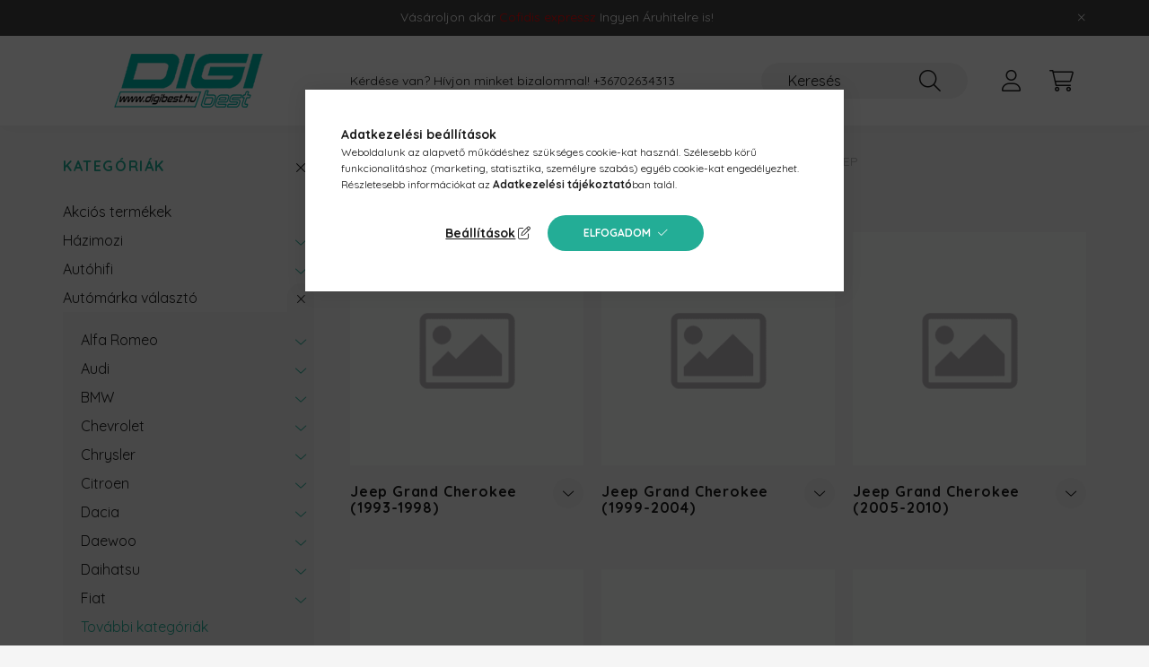

--- FILE ---
content_type: text/html; charset=UTF-8
request_url: https://www.digibest.hu/Jeep
body_size: 21246
content:
<!DOCTYPE html>
<html lang="hu">
    <head>
        <meta charset="utf-8">
<meta name="description" content="Jeep, Autómárka választó, Digibest Webáruház">
<meta name="robots" content="index, follow">
<meta http-equiv="X-UA-Compatible" content="IE=Edge">
<meta property="og:site_name" content="Digibest Webáruház" />
<meta property="og:title" content="Jeep - Autómárka választó - Digibest Webáruház">
<meta property="og:description" content="Jeep, Autómárka választó, Digibest Webáruház">
<meta property="og:type" content="website">
<meta property="og:url" content="https://www.digibest.hu/Jeep">
<meta name="google-site-verification" content="20Tx6IwU9tf72-wGVypWzcUJDvrCarMTMq1DEeyOy4E">
<meta name="theme-color" content="#23ad96">
<meta name="msapplication-TileColor" content="#23ad96">
<meta name="mobile-web-app-capable" content="yes">
<meta name="apple-mobile-web-app-capable" content="yes">
<meta name="MobileOptimized" content="320">
<meta name="HandheldFriendly" content="true">

<title>Jeep - Autómárka választó - Digibest Webáruház</title>


<script>
var service_type="shop";
var shop_url_main="https://www.digibest.hu";
var actual_lang="hu";
var money_len="0";
var money_thousend=" ";
var money_dec=",";
var shop_id=43751;
var unas_design_url="https:"+"/"+"/"+"www.digibest.hu"+"/"+"!common_design"+"/"+"base"+"/"+"002200"+"/";
var unas_design_code='002200';
var unas_base_design_code='2200';
var unas_design_ver=4;
var unas_design_subver=4;
var unas_shop_url='https://www.digibest.hu';
var responsive="yes";
var config_plus=new Array();
config_plus['product_tooltip']=1;
config_plus['cart_redirect']=1;
config_plus['money_type']='Ft';
config_plus['money_type_display']='Ft';
config_plus['already_registered_email']=1;
var lang_text=new Array();

var UNAS = UNAS || {};
UNAS.shop={"base_url":'https://www.digibest.hu',"domain":'www.digibest.hu',"username":'hificlub2.unas.hu',"id":43751,"lang":'hu',"currency_type":'Ft',"currency_code":'HUF',"currency_rate":'1',"currency_length":0,"base_currency_length":0,"canonical_url":'https://www.digibest.hu/Jeep'};
UNAS.design={"code":'002200',"page":'cat'};
UNAS.api_auth="00d1aca82ae07e958bc36e6ec2db7632";
UNAS.customer={"email":'',"id":0,"group_id":0,"without_registration":0};
UNAS.shop["category_id"]="721838";
UNAS.shop["only_private_customer_can_purchase"] = false;
 

UNAS.text = {
    "button_overlay_close": `Bezár`,
    "popup_window": `Felugró ablak`,
    "list": `lista`,
    "updating_in_progress": `frissítés folyamatban`,
    "updated": `frissítve`,
    "is_opened": `megnyitva`,
    "is_closed": `bezárva`,
    "deleted": `törölve`,
    "consent_granted": `hozzájárulás megadva`,
    "consent_rejected": `hozzájárulás elutasítva`,
    "field_is_incorrect": `mező hibás`,
    "error_title": `Hiba!`,
    "product_variants": `termék változatok`,
    "product_added_to_cart": `A termék a kosárba került`,
    "product_added_to_cart_with_qty_problem": `A termékből csak [qty_added_to_cart] [qty_unit] került kosárba`,
    "product_removed_from_cart": `A termék törölve a kosárból`,
    "reg_title_name": `Név`,
    "reg_title_company_name": `Cégnév`,
    "number_of_items_in_cart": `Kosárban lévő tételek száma`,
    "cart_is_empty": `A kosár üres`,
    "cart_updated": `A kosár frissült`,
    "mandatory": `Kötelező!`
};


UNAS.text["delete_from_compare"]= `Törlés összehasonlításból`;
UNAS.text["comparison"]= `Összehasonlítás`;

UNAS.text["delete_from_favourites"]= `Törlés a kedvencek közül`;
UNAS.text["add_to_favourites"]= `Kedvencekhez`;








window.lazySizesConfig=window.lazySizesConfig || {};
window.lazySizesConfig.loadMode=1;
window.lazySizesConfig.loadHidden=false;

window.dataLayer = window.dataLayer || [];
function gtag(){dataLayer.push(arguments)};
gtag('js', new Date());
</script>

<script src="https://www.digibest.hu/!common_packages/jquery/jquery-3.2.1.js?mod_time=1759314984"></script>
<script src="https://www.digibest.hu/!common_packages/jquery/plugins/migrate/migrate.js?mod_time=1759314984"></script>
<script src="https://www.digibest.hu/!common_packages/jquery/plugins/autocomplete/autocomplete.js?mod_time=1759314984"></script>
<script src="https://www.digibest.hu/!common_packages/jquery/plugins/tools/overlay/overlay.js?mod_time=1759314984"></script>
<script src="https://www.digibest.hu/!common_packages/jquery/plugins/tools/toolbox/toolbox.expose.js?mod_time=1759314984"></script>
<script src="https://www.digibest.hu/!common_packages/jquery/plugins/lazysizes/lazysizes.min.js?mod_time=1759314984"></script>
<script src="https://www.digibest.hu/!common_packages/jquery/plugins/lazysizes/plugins/bgset/ls.bgset.min.js?mod_time=1759314984"></script>
<script src="https://www.digibest.hu/!common_packages/jquery/own/shop_common/exploded/common.js?mod_time=1769410771"></script>
<script src="https://www.digibest.hu/!common_packages/jquery/own/shop_common/exploded/common_overlay.js?mod_time=1759314984"></script>
<script src="https://www.digibest.hu/!common_packages/jquery/own/shop_common/exploded/common_shop_popup.js?mod_time=1759314984"></script>
<script src="https://www.digibest.hu/!common_packages/jquery/own/shop_common/exploded/page_product_list.js?mod_time=1759314984"></script>
<script src="https://www.digibest.hu/!common_packages/jquery/own/shop_common/exploded/function_favourites.js?mod_time=1759314984"></script>
<script src="https://www.digibest.hu/!common_packages/jquery/own/shop_common/exploded/function_compare.js?mod_time=1759314984"></script>
<script src="https://www.digibest.hu/!common_packages/jquery/own/shop_common/exploded/function_recommend.js?mod_time=1759314984"></script>
<script src="https://www.digibest.hu/!common_packages/jquery/own/shop_common/exploded/function_product_print.js?mod_time=1759314984"></script>
<script src="https://www.digibest.hu/!common_packages/jquery/own/shop_common/exploded/function_param_filter.js?mod_time=1764233415"></script>
<script src="https://www.digibest.hu/!common_packages/jquery/own/shop_common/exploded/function_infinite_scroll.js?mod_time=1759314984"></script>
<script src="https://www.digibest.hu/!common_packages/jquery/plugins/hoverintent/hoverintent.js?mod_time=1759314984"></script>
<script src="https://www.digibest.hu/!common_packages/jquery/own/shop_tooltip/shop_tooltip.js?mod_time=1759314984"></script>
<script src="https://www.digibest.hu/!common_packages/jquery/plugins/waypoints/waypoints-4.0.0.js?mod_time=1759314984"></script>
<script src="https://www.digibest.hu/!common_design/base/002200/main.js?mod_time=1759314987"></script>
<script src="https://www.digibest.hu/!common_packages/jquery/plugins/flickity/v3/flickity.pkgd.min.js?mod_time=1759314984"></script>
<script src="https://www.digibest.hu/!common_packages/jquery/plugins/flickity/v3/as-nav-for.js?mod_time=1759314984"></script>
<script src="https://www.digibest.hu/!common_packages/jquery/plugins/toastr/toastr.min.js?mod_time=1759314984"></script>
<script src="https://www.digibest.hu/!common_packages/jquery/plugins/tippy/popper-2.4.4.min.js?mod_time=1759314984"></script>
<script src="https://www.digibest.hu/!common_packages/jquery/plugins/tippy/tippy-bundle.umd.min.js?mod_time=1759314984"></script>

<link href="https://www.digibest.hu/temp/shop_43751_79a4bd63b1f87984d6d6dcbf60822684.css?mod_time=1769515981" rel="stylesheet" type="text/css">

<link href="https://www.digibest.hu/Jeep" rel="canonical">
<link href="https://www.digibest.hu/shop_ordered/43751/design_pic/favicon.ico" rel="shortcut icon">
<script>
        var google_consent=1;
    
        gtag('consent', 'default', {
           'ad_storage': 'denied',
           'ad_user_data': 'denied',
           'ad_personalization': 'denied',
           'analytics_storage': 'denied',
           'functionality_storage': 'denied',
           'personalization_storage': 'denied',
           'security_storage': 'granted'
        });

    
        gtag('consent', 'update', {
           'ad_storage': 'denied',
           'ad_user_data': 'denied',
           'ad_personalization': 'denied',
           'analytics_storage': 'denied',
           'functionality_storage': 'denied',
           'personalization_storage': 'denied',
           'security_storage': 'granted'
        });

        </script>
    <script async src="https://www.googletagmanager.com/gtag/js?id=G-LSZZPPCEKQ"></script>    <script>
    gtag('config', 'G-LSZZPPCEKQ');

        </script>
        <script>
    var google_analytics=1;

    		gtag("event", "view_category", { 'title':"Jeep",'non_interaction': true });
           </script>
           <script>
            gtag('config', 'AW-11128268285');
        </script>
            <script>
        var google_ads=1;

                gtag('event','remarketing', {
            'ecomm_pagetype': 'category'        });
            </script>
        <!-- Google Tag Manager -->
    <script>(function(w,d,s,l,i){w[l]=w[l]||[];w[l].push({'gtm.start':
            new Date().getTime(),event:'gtm.js'});var f=d.getElementsByTagName(s)[0],
            j=d.createElement(s),dl=l!='dataLayer'?'&l='+l:'';j.async=true;j.src=
            'https://www.googletagmanager.com/gtm.js?id='+i+dl;f.parentNode.insertBefore(j,f);
        })(window,document,'script','dataLayer','GTM-544VD4H');</script>
    <!-- End Google Tag Manager -->

    
    <script>
    var facebook_pixel=1;
    /* <![CDATA[ */
        !function(f,b,e,v,n,t,s){if(f.fbq)return;n=f.fbq=function(){n.callMethod?
            n.callMethod.apply(n,arguments):n.queue.push(arguments)};if(!f._fbq)f._fbq=n;
            n.push=n;n.loaded=!0;n.version='2.0';n.queue=[];t=b.createElement(e);t.async=!0;
            t.src=v;s=b.getElementsByTagName(e)[0];s.parentNode.insertBefore(t,s)}(window,
                document,'script','//connect.facebook.net/en_US/fbevents.js');

        fbq('init', '1095702524752508');
                fbq('track', 'PageView', {}, {eventID:'PageView.aXltyyU9N0B9YTmgLmO6tgAADzU'});
        
        $(document).ready(function() {
            $(document).on("addToCart", function(event, product_array){
                facebook_event('AddToCart',{
					content_name: product_array.name,
					content_category: product_array.category,
					content_ids: [product_array.sku],
					contents: [{'id': product_array.sku, 'quantity': product_array.qty}],
					content_type: 'product',
					value: product_array.price,
					currency: 'HUF'
				}, {eventID:'AddToCart.' + product_array.event_id});
            });

            $(document).on("addToFavourites", function(event, product_array){
                facebook_event('AddToWishlist', {
                    content_ids: [product_array.sku],
                    content_type: 'product'
                }, {eventID:'AddToFavourites.' + product_array.event_id});
            });
        });

    /* ]]> */
    </script>


        <meta content="width=device-width, initial-scale=1.0" name="viewport" />
        <link rel="preconnect" href="https://fonts.gstatic.com">
        <link rel="preload" href="https://fonts.googleapis.com/css2?family=Quicksand:wght@400;700&display=swap" as="style" />
        <link rel="stylesheet" href="https://fonts.googleapis.com/css2?family=Quicksand:wght@400;700&display=swap" media="print" onload="this.media='all'">
        <noscript>
            <link rel="stylesheet" href="https://fonts.googleapis.com/css2?family=Quicksand:wght@400;700&display=swap" />
        </noscript>
        
        
        
        
        
        

        
        
        
        
                    
            
            
            
            
            
            
            
            
            
                
    </head>

                
                
    
    
    
    
    
                     
    
    <body class='design_ver4 design_subver1 design_subver2 design_subver3 design_subver4' id="ud_shop_cat">
    
        <!-- Google Tag Manager (noscript) -->
    <noscript><iframe src="https://www.googletagmanager.com/ns.html?id=GTM-544VD4H"
                      height="0" width="0" style="display:none;visibility:hidden"></iframe></noscript>
    <!-- End Google Tag Manager (noscript) -->
    <div id="image_to_cart" style="display:none; position:absolute; z-index:100000;"></div>
<div class="overlay_common overlay_warning" id="overlay_cart_add"></div>
<script>$(document).ready(function(){ overlay_init("cart_add",{"onBeforeLoad":false}); });</script>
<div class="overlay_common overlay_dialog" id="overlay_save_filter"></div>
<script>$(document).ready(function(){ overlay_init("save_filter",{"closeOnEsc":true,"closeOnClick":true}); });</script>
<div id="overlay_login_outer"></div>	
	<script>
	$(document).ready(function(){
	    var login_redir_init="";

		$("#overlay_login_outer").overlay({
			onBeforeLoad: function() {
                var login_redir_temp=login_redir_init;
                if (login_redir_act!="") {
                    login_redir_temp=login_redir_act;
                    login_redir_act="";
                }

									$.ajax({
						type: "GET",
						async: true,
						url: "https://www.digibest.hu/shop_ajax/ajax_popup_login.php",
						data: {
							shop_id:"43751",
							lang_master:"hu",
                            login_redir:login_redir_temp,
							explicit:"ok",
							get_ajax:"1"
						},
						success: function(data){
							$("#overlay_login_outer").html(data);
							if (unas_design_ver >= 5) $("#overlay_login_outer").modal('show');
							$('#overlay_login1 input[name=shop_pass_login]').keypress(function(e) {
								var code = e.keyCode ? e.keyCode : e.which;
								if(code.toString() == 13) {		
									document.form_login_overlay.submit();		
								}	
							});	
						}
					});
								},
			top: 50,
			mask: {
	color: "#000000",
	loadSpeed: 200,
	maskId: "exposeMaskOverlay",
	opacity: 0.7
},
			closeOnClick: (config_plus['overlay_close_on_click_forced'] === 1),
			onClose: function(event, overlayIndex) {
				$("#login_redir").val("");
			},
			load: false
		});
		
			});
	function overlay_login() {
		$(document).ready(function(){
			$("#overlay_login_outer").overlay().load();
		});
	}
	function overlay_login_remind() {
        if (unas_design_ver >= 5) {
            $("#overlay_remind").overlay().load();
        } else {
            $(document).ready(function () {
                $("#overlay_login_outer").overlay().close();
                setTimeout('$("#overlay_remind").overlay().load();', 250);
            });
        }
	}

    var login_redir_act="";
    function overlay_login_redir(redir) {
        login_redir_act=redir;
        $("#overlay_login_outer").overlay().load();
    }
	</script>  
	<div class="overlay_common overlay_info" id="overlay_remind"></div>
<script>$(document).ready(function(){ overlay_init("remind",[]); });</script>

	<script>
    	function overlay_login_error_remind() {
		$(document).ready(function(){
			load_login=0;
			$("#overlay_error").overlay().close();
			setTimeout('$("#overlay_remind").overlay().load();', 250);	
		});
	}
	</script>  
	<div class="overlay_common overlay_info" id="overlay_newsletter"></div>
<script>$(document).ready(function(){ overlay_init("newsletter",[]); });</script>

<script>
function overlay_newsletter() {
    $(document).ready(function(){
        $("#overlay_newsletter").overlay().load();
    });
}
</script>
<div class="overlay_common overlay_error" id="overlay_script"></div>
<script>$(document).ready(function(){ overlay_init("script",[]); });</script>
    <script>
    $(document).ready(function() {
        $.ajax({
            type: "GET",
            url: "https://www.digibest.hu/shop_ajax/ajax_stat.php",
            data: {master_shop_id:"43751",get_ajax:"1"}
        });
    });
    </script>
    

    <div id="container" class="page_shop_cat_721838">
                        <div class="js-element nanobar js-nanobar" data-element-name="header_text_section_1">
        <div class="container">
            <div class="header_text_section_1 nanobar__inner">
                                    <p style="text-align: center;"><a href="https://www.digibest.hu//shop_help_det.php?type=cofidis_bank">Vásároljon akár <span style="color: #ff0000;">Cofidis expressz</span> Ingyen Áruhitelre is!</a></p>
<div id="gtx-trans" style="position: absolute; left: 314px; top: 32px;">
<div class="gtx-trans-icon"></div>
</div>
                                <button type="button" class="btn nanobar__btn-close" onclick="closeNanobar(this,'header_text_section_1_hide','session','--nanobar-height');" aria-label="Bezár" title="Bezár">
                    <span class="icon--close"></span>
                </button>
            </div>
        </div>
    </div>
    <script>
        $(document).ready(function() {
            root.style.setProperty('--nanobar-height', getHeight($(".js-nanobar")) + "px");
        });
    </script>
    

        <header class="header js-header">
            <div class="header-inner js-header-inner">
                <div class="container">
                    <div class="row gutters-10 gutters-xl-20 flex-nowrap justify-content-center align-items-center py-3 py-lg-4 position-relative">
                        <div class="header__left col col-lg-auto">
                            <div class="header__left-inner d-flex align-items-center">
                                <button type="button" class="hamburger__btn dropdown--btn d-xl-none" id="hamburger__btn" aria-label="hamburger button" data-btn-for=".main__left">
                                    <span class="hamburger__btn-icon icon--hamburger"></span>
                                </button>
                                    <div id="header_logo_img" class="js-element header_logo logo" data-element-name="header_logo">
        <div class="header_logo-img-container">
            <div class="header_logo-img-wrapper">
                                                <a href="https://www.digibest.hu/">                    <picture>
                                                <source media="(max-width: 575.98px)" srcset="https://www.digibest.hu/!common_design/custom/hificlub2.unas.hu/element/layout_hu_header_logo-280x60_1_small.png?time=1677918123 280w, https://www.digibest.hu/!common_design/custom/hificlub2.unas.hu/element/layout_hu_header_logo-280x60_1_small_retina.png?time=1677918123 280w" sizes="280px"/>
                                                <source srcset="https://www.digibest.hu/!common_design/custom/hificlub2.unas.hu/element/layout_hu_header_logo-280x60_1_default.png?time=1677918123 1x" />
                        <img                              src="https://www.digibest.hu/!common_design/custom/hificlub2.unas.hu/element/layout_hu_header_logo-280x60_1_default.png?time=1677918123"                             
                             alt="Digibest Webáruház                        "/>
                    </picture>
                    </a>                                        </div>
        </div>
    </div>

                            </div>
                        </div>

                        <div class="header__right col-auto col-lg">
                            <div class="row gutters-10 align-items-center">
                                <div class="js-element header_text_section_2 d-none d-lg-block col col-xl-auto text-center text-xl-left" data-element-name="header_text_section_2">
            <div class="header_text_section_2-slide slide-1"><p style="text-align: center;">Kérdése van? Hívjon minket bizalommal! <a href="tel:+36702634313">+36702634313</a></p></div>
    </div>

                                <div class="col-auto col-xl d-flex justify-content-end position-static">
                                    
                                    

                                    <button class="search-box__dropdown-btn dropdown--btn d-xl-none" aria-label="search button" type="button" data-btn-for=".search-box__dropdown">
                                        <span class="search-box__dropdown-btn-icon icon--search"></span>
                                    </button>
                                    <div class="search-box search-box__dropdown dropdown--content dropdown--content-till-lg" data-content-for=".search__dropdown-btn" data-content-direction="full">
                                        <div class="dropdown--content-inner search-box__inner position-relative js-search browser-is-chrome" id="box_search_content">
    <form name="form_include_search" id="form_include_search" action="https://www.digibest.hu/shop_search.php" method="get">
    <div class="box-search-group">
        <input data-stay-visible-breakpoint="1200" class="search-box__input ac_input form-control js-search-input" name="search"
               pattern=".{3,100}" id="box_search_input" value="" aria-label="Keresés"
               title="Hosszabb kereső kifejezést írjon be!" placeholder="Keresés" type="search" maxlength="100" autocomplete="off"
               required        >
        <div class='search-box__search-btn-outer input-group-append' title='Keresés'>
            <button class='search-btn' aria-label="Keresés">
                <span class="search-btn-icon icon--search"></span>
            </button>
        </div>
        <div class="search__loading">
            <div class="loading-spinner--small"></div>
        </div>
    </div>
    <div class="search-box__mask"></div>
    </form>
    <div class="ac_results"></div>
</div>
<script>
    $(document).ready(function(){
        $(document).on('smartSearchInputLoseFocus', function(){
            if ($('.js-search-smart-autocomplete').length>0) {
                setTimeout(function () {
                    let height = $(window).height() - ($('.js-search-smart-autocomplete').offset().top - $(window).scrollTop()) - 20;
                    $('.search-smart-autocomplete').css('max-height', height + 'px');
                }, 300);
            }
        });
    });
</script>

                                    </div>

                                        <button type="button" class="profile__btn js-profile-btn dropdown--btn" id="profile__btn" data-orders="https://www.digibest.hu/shop_order_track.php" aria-label="profile button" data-btn-for=".profile__dropdown">
        <span class="profile__btn-icon icon--head"></span>
    </button>
    <div class="profile__dropdown dropdown--content" data-content-for=".profile__btn" data-content-direction="right">
        <div class="dropdown--content-inner">
                    <div class="profile__title">
                <span class="profile__title-icon icon--b-head"></span>
                <span class="profile__title-text">Belépés</span>
            </div>
            <div class='login-box__loggedout-container'>
                <form name="form_login" action="https://www.digibest.hu/shop_logincheck.php" method="post"><input name="file_back" type="hidden" value="/Jeep"><input type="hidden" name="login_redir" value="" id="login_redir">
                <div class="login-box__form-inner">
                    <div class="form-group login-box__input-field form-label-group">
                        <input name="shop_user_login" id="shop_user_login" aria-label="Email" placeholder='Email' type="text" maxlength="100" class="form-control" spellcheck="false" autocomplete="email" autocapitalize="off">
                        <label for="shop_user_login">Email</label>
                    </div>
                    <div class="form-group login-box__input-field form-label-group mb-4">
                        <input name="shop_pass_login" id="shop_pass_login" aria-label="Jelszó" placeholder="Jelszó" type="password" maxlength="100" class="form-control" spellcheck="false" autocomplete="current-password" autocapitalize="off">
                        <label for="shop_pass_login">Jelszó</label>
                    </div>
                    <div class="form-group text-center mb-4">
                        <button type="submit" class="btn btn-primary">Belép</button>
                    </div>
                                        <div class="line-separator"></div>
                    <div class="form-group text-center">
                        <div class="login-box__reg-btn-wrap">
                            <a class="login-box__reg-btn btn btn-secondary" href="https://www.digibest.hu/shop_reg.php?no_reg=0">Regisztráció</a>
                        </div>
                        <div class="login-box__remind-btn-wrap">
                            <button type="button" class="login-box__remind-btn btn btn-secondary" onclick="handleCloseDropdowns(); overlay_login_remind();">Elfelejtettem a jelszavamat</button>
                        </div>
                    </div>
                </div>
                </form>
            </div>
                </div>
    </div>


                                    <button class="cart-box__btn dropdown--btn js-cart-box-loaded-by-ajax" aria-label="cart button" type="button" data-btn-for=".cart-box__dropdown">
                                        <span class="cart-box__btn-icon icon--cart">
                                                <span id="box_cart_content" class="cart-box">            </span>
                                        </span>
                                    </button>
                                                                        <div class="cart-box__dropdown dropdown--content js-cart-box-dropdown" data-content-for=".cart-box__btn" data-content-direction="right">
                                        <div class="h-100 dropdown--content-inner" id="box_cart_content2">
                                            <div class="loading-spinner-wrapper text-center">
                                                <div class="loading-spinner--small" style="width:30px;height:30px;"></div>
                                            </div>
                                            <script>
                                                $(document).ready(function(){
                                                    $('.cart-box__btn').on('click', function(){
                                                        let $this_btn = $(this);
                                                        const $box_cart_2 = $("#box_cart_content2");

                                                        if (!$this_btn.hasClass('ajax-loading') && !$this_btn.hasClass('is-loaded')) {
                                                            $.ajax({
                                                                type: "GET",
                                                                async: true,
                                                                url: "https://www.digibest.hu/shop_ajax/ajax_box_cart.php?get_ajax=1&lang_master=hu&cart_num=2",
                                                                beforeSend:function(){
                                                                    $this_btn.addClass('ajax-loading');
                                                                    $box_cart_2.addClass('ajax-loading');
                                                                },
                                                                success: function (data) {
                                                                    $box_cart_2.html(data).removeClass('ajax-loading').addClass("is-loaded");
                                                                    $this_btn.removeClass('ajax-loading').addClass("is-loaded");

                                                                    const $box_cart_free_shipping_el = $(".js-cart-box-free-shipping", $box_cart_2);
                                                                    const $box_cart_sum_and_btns_el = $(".js-cart-box-sum-and-btns", $box_cart_2);
                                                                    const $box_cart_header_el = $(".js-cart-box-title", $box_cart_2);

                                                                    requestAnimationFrame(function() {
                                                                        if ($box_cart_free_shipping_el.length > 0 && $box_cart_free_shipping_el.css('display') != 'none') {
                                                                            root.style.setProperty("--cart-box-free-shipping-height", $box_cart_free_shipping_el.outerHeight(true) + "px");
                                                                        }
                                                                        if ($box_cart_header_el.length > 0 && $box_cart_header_el.css('display') != 'none') {
                                                                            root.style.setProperty("--cart-box-header-height", $box_cart_header_el.outerHeight(true) + "px");
                                                                        }
                                                                        root.style.setProperty("--cart-box-sum-and-btns", $box_cart_sum_and_btns_el.outerHeight(true) + "px");
                                                                    })
                                                                }
                                                            });
                                                        }
                                                    });
                                                });
                                            </script>
                                            
                                        </div>
                                    </div>
                                                                    </div>
                            </div>
                        </div>
                    </div>
                </div>
            </div>
        </header>
        
        <main class="main">
            <div class="container">
                <div class="row">
                                        <div class="main__left col-auto dropdown--content dropdown--content-till-lg" data-content-for=".hamburger__btn, .filter-top__filter-btn" data-content-direction="left">
                        <button class="main__left-btn-close btn-close d-xl-none" data-close-btn-for=".hamburger__btn, .main__left" type="button" aria-label="bezár" data-text="bezár"></button>
                        <div class="main__left-inner">
                            

                                                        <div id="box_container_shop_cat" class="box_container">
                                <div class="box box--closeable has-opened-content">
                                    <div class="box__title h4">
                                        <span class="box__title-text" onclick="boxContentOpener($(this));">Kategóriák</span>
                                        <button onclick="boxContentOpener($(this));"  aria-expanded="true" class="box__toggle-btn content-toggle-btn" aria-haspopup="listbox" type="button"></button>
                                    </div>
                                    <div class="box__content show js-box-content">
                                                <script>
    function navItemOpen($thisBtn) {
        let $thisParentSubmenu = $thisBtn.closest('.submenu');
        let $thisNavItem = $thisBtn.closest('.nav-item');
        let $thisSubmenu = $thisNavItem.find('.submenu').first();

        /*remove is-opened class form the rest menus (cat+plus)*/
        let $notThisOpenedNavItem = $thisParentSubmenu.find('.nav-item.show').not($thisNavItem);
        $notThisOpenedNavItem.find('.submenu.show').removeClass('show');
        $notThisOpenedNavItem.find('.submenu-toggle-btn').attr('aria-expanded','false');
        $notThisOpenedNavItem.removeClass('show');

        if ($thisNavItem.hasClass('show')) {
            $thisBtn.attr('aria-expanded','false');
            $thisNavItem.removeClass('show');
            $thisSubmenu.removeClass('show');
        } else {
            $thisBtn.attr('aria-expanded','true');
            $thisNavItem.addClass('show');
            $thisSubmenu.addClass('show');
        }
    }
    function catSubLoad($id,$ajaxUrl){
        let $navItem = $('.nav-item[data-id="'+$id+'"]');

        $.ajax({
            type: 'GET',
            url: $ajaxUrl,
            beforeSend: function(){
                $navItem.addClass('ajax-loading');
                setTimeout(function (){
                    if (!$navItem.hasClass('ajax-loaded')) {
                        $navItem.addClass('ajax-loader');
                    }
                }, 500);
            },
            success:function(data){
                $navItem.append(data);
                $("> .nav-link-wrapper > .submenu-toggle-btn", $navItem).attr('onclick','navItemOpen($(this));').trigger('click');
                $navItem.removeClass('ajax-loading ajax-loader').addClass('ajax-loaded');
            }
        });
    }
</script>

<ul id="nav__cat" class="navbar-nav js-navbar-nav">
            <li class="nav-item spec-item js-nav-item-akcio" data-id="akcio">
            <div class="nav-link-wrapper">
                <a class="nav-link" href="https://www.digibest.hu/akcios termekek">
                    Akciós termékek
                                    </a>

                            </div>
                    </li>
            <li class="nav-item has-submenu js-nav-item-420161" data-id="420161">
            <div class="nav-link-wrapper">
                <a class="nav-link" href="https://www.digibest.hu/hazimozi">
                    Házimozi
                                    </a>

                                <button                         onclick="catSubLoad('420161','https://www.digibest.hu/shop_ajax/ajax_box_cat.php?get_ajax=1&type=layout&change_lang=hu&level=1&key=420161&box_var_name=shop_cat&box_var_layout_cache=1&box_var_expand_cache=yes&box_var_layout_level0=0&box_var_layout=1&box_var_ajax=1&box_var_section=content&box_var_highlight=yes&box_var_type=expand&box_var_div=no&box_var_expand_cache_per_cats=1');" aria-expanded="false"
                                                class="content-toggle-btn submenu-toggle-btn" data-toggle="submenu" aria-haspopup="true" type="button">
                </button>
                            </div>
                    </li>
            <li class="nav-item has-submenu js-nav-item-987464" data-id="987464">
            <div class="nav-link-wrapper">
                <a class="nav-link" href="https://www.digibest.hu/auto-hifi">
                    Autóhifi
                                    </a>

                                <button                         onclick="catSubLoad('987464','https://www.digibest.hu/shop_ajax/ajax_box_cat.php?get_ajax=1&type=layout&change_lang=hu&level=1&key=987464&box_var_name=shop_cat&box_var_layout_cache=1&box_var_expand_cache=yes&box_var_layout_level0=0&box_var_layout=1&box_var_ajax=1&box_var_section=content&box_var_highlight=yes&box_var_type=expand&box_var_div=no&box_var_expand_cache_per_cats=1');" aria-expanded="false"
                                                class="content-toggle-btn submenu-toggle-btn" data-toggle="submenu" aria-haspopup="true" type="button">
                </button>
                            </div>
                    </li>
            <li class="nav-item has-submenu show js-nav-item-595978" data-id="595978">
            <div class="nav-link-wrapper">
                <a class="nav-link" href="https://www.digibest.hu/Automarka-valaszto">
                    Autómárka választó
                                    </a>

                                <button                         onclick="navItemOpen($(this));" aria-expanded="true"                        class="content-toggle-btn submenu-toggle-btn" data-toggle="submenu" aria-haspopup="true" type="button">
                </button>
                            </div>
                            <ul class="submenu collapse show submenu--level-1">
            <li class="nav-item  has-submenu js-nav-item-763268" data-id="763268">
            <div class="nav-link-wrapper">
                <a class="nav-link" href="https://www.digibest.hu/Alfa-Romeo" >Alfa Romeo
                                </a>
                                    <button                             onclick="catSubLoad('763268','https://www.digibest.hu/shop_ajax/ajax_box_cat.php?get_ajax=1&type=layout&change_lang=hu&level=2&key=763268&box_var_name=shop_cat&box_var_layout_cache=1&box_var_expand_cache=yes&box_var_layout_level0=0&box_var_layout=1&box_var_ajax=1&box_var_section=content&box_var_highlight=yes&box_var_type=expand&box_var_div=no&box_var_expand_cache_per_cats=1');" aria-expanded="false"
                                                        class="content-toggle-btn submenu-toggle-btn" data-toggle="submenu" aria-haspopup="true" type="button">
                    </button>
                            </div>
                    </li>
            <li class="nav-item  has-submenu js-nav-item-754570" data-id="754570">
            <div class="nav-link-wrapper">
                <a class="nav-link" href="https://www.digibest.hu/Audi" >Audi
                                </a>
                                    <button                             onclick="catSubLoad('754570','https://www.digibest.hu/shop_ajax/ajax_box_cat.php?get_ajax=1&type=layout&change_lang=hu&level=2&key=754570&box_var_name=shop_cat&box_var_layout_cache=1&box_var_expand_cache=yes&box_var_layout_level0=0&box_var_layout=1&box_var_ajax=1&box_var_section=content&box_var_highlight=yes&box_var_type=expand&box_var_div=no&box_var_expand_cache_per_cats=1');" aria-expanded="false"
                                                        class="content-toggle-btn submenu-toggle-btn" data-toggle="submenu" aria-haspopup="true" type="button">
                    </button>
                            </div>
                    </li>
            <li class="nav-item  has-submenu js-nav-item-523388" data-id="523388">
            <div class="nav-link-wrapper">
                <a class="nav-link" href="https://www.digibest.hu/BMW" >BMW
                                </a>
                                    <button                             onclick="catSubLoad('523388','https://www.digibest.hu/shop_ajax/ajax_box_cat.php?get_ajax=1&type=layout&change_lang=hu&level=2&key=523388&box_var_name=shop_cat&box_var_layout_cache=1&box_var_expand_cache=yes&box_var_layout_level0=0&box_var_layout=1&box_var_ajax=1&box_var_section=content&box_var_highlight=yes&box_var_type=expand&box_var_div=no&box_var_expand_cache_per_cats=1');" aria-expanded="false"
                                                        class="content-toggle-btn submenu-toggle-btn" data-toggle="submenu" aria-haspopup="true" type="button">
                    </button>
                            </div>
                    </li>
            <li class="nav-item  has-submenu js-nav-item-818732" data-id="818732">
            <div class="nav-link-wrapper">
                <a class="nav-link" href="https://www.digibest.hu/Chevrolet" >Chevrolet
                                </a>
                                    <button                             onclick="catSubLoad('818732','https://www.digibest.hu/shop_ajax/ajax_box_cat.php?get_ajax=1&type=layout&change_lang=hu&level=2&key=818732&box_var_name=shop_cat&box_var_layout_cache=1&box_var_expand_cache=yes&box_var_layout_level0=0&box_var_layout=1&box_var_ajax=1&box_var_section=content&box_var_highlight=yes&box_var_type=expand&box_var_div=no&box_var_expand_cache_per_cats=1');" aria-expanded="false"
                                                        class="content-toggle-btn submenu-toggle-btn" data-toggle="submenu" aria-haspopup="true" type="button">
                    </button>
                            </div>
                    </li>
            <li class="nav-item  has-submenu js-nav-item-307877" data-id="307877">
            <div class="nav-link-wrapper">
                <a class="nav-link" href="https://www.digibest.hu/Chrysler" >Chrysler
                                </a>
                                    <button                             onclick="catSubLoad('307877','https://www.digibest.hu/shop_ajax/ajax_box_cat.php?get_ajax=1&type=layout&change_lang=hu&level=2&key=307877&box_var_name=shop_cat&box_var_layout_cache=1&box_var_expand_cache=yes&box_var_layout_level0=0&box_var_layout=1&box_var_ajax=1&box_var_section=content&box_var_highlight=yes&box_var_type=expand&box_var_div=no&box_var_expand_cache_per_cats=1');" aria-expanded="false"
                                                        class="content-toggle-btn submenu-toggle-btn" data-toggle="submenu" aria-haspopup="true" type="button">
                    </button>
                            </div>
                    </li>
            <li class="nav-item  has-submenu js-nav-item-386675" data-id="386675">
            <div class="nav-link-wrapper">
                <a class="nav-link" href="https://www.digibest.hu/Citroen" >Citroen
                                </a>
                                    <button                             onclick="catSubLoad('386675','https://www.digibest.hu/shop_ajax/ajax_box_cat.php?get_ajax=1&type=layout&change_lang=hu&level=2&key=386675&box_var_name=shop_cat&box_var_layout_cache=1&box_var_expand_cache=yes&box_var_layout_level0=0&box_var_layout=1&box_var_ajax=1&box_var_section=content&box_var_highlight=yes&box_var_type=expand&box_var_div=no&box_var_expand_cache_per_cats=1');" aria-expanded="false"
                                                        class="content-toggle-btn submenu-toggle-btn" data-toggle="submenu" aria-haspopup="true" type="button">
                    </button>
                            </div>
                    </li>
            <li class="nav-item  has-submenu js-nav-item-118918" data-id="118918">
            <div class="nav-link-wrapper">
                <a class="nav-link" href="https://www.digibest.hu/Dacia" >Dacia
                                </a>
                                    <button                             onclick="catSubLoad('118918','https://www.digibest.hu/shop_ajax/ajax_box_cat.php?get_ajax=1&type=layout&change_lang=hu&level=2&key=118918&box_var_name=shop_cat&box_var_layout_cache=1&box_var_expand_cache=yes&box_var_layout_level0=0&box_var_layout=1&box_var_ajax=1&box_var_section=content&box_var_highlight=yes&box_var_type=expand&box_var_div=no&box_var_expand_cache_per_cats=1');" aria-expanded="false"
                                                        class="content-toggle-btn submenu-toggle-btn" data-toggle="submenu" aria-haspopup="true" type="button">
                    </button>
                            </div>
                    </li>
            <li class="nav-item  has-submenu js-nav-item-687690" data-id="687690">
            <div class="nav-link-wrapper">
                <a class="nav-link" href="https://www.digibest.hu/Daewoo" >Daewoo
                                </a>
                                    <button                             onclick="catSubLoad('687690','https://www.digibest.hu/shop_ajax/ajax_box_cat.php?get_ajax=1&type=layout&change_lang=hu&level=2&key=687690&box_var_name=shop_cat&box_var_layout_cache=1&box_var_expand_cache=yes&box_var_layout_level0=0&box_var_layout=1&box_var_ajax=1&box_var_section=content&box_var_highlight=yes&box_var_type=expand&box_var_div=no&box_var_expand_cache_per_cats=1');" aria-expanded="false"
                                                        class="content-toggle-btn submenu-toggle-btn" data-toggle="submenu" aria-haspopup="true" type="button">
                    </button>
                            </div>
                    </li>
            <li class="nav-item  has-submenu js-nav-item-199853" data-id="199853">
            <div class="nav-link-wrapper">
                <a class="nav-link" href="https://www.digibest.hu/Daihatsu" >Daihatsu
                                </a>
                                    <button                             onclick="catSubLoad('199853','https://www.digibest.hu/shop_ajax/ajax_box_cat.php?get_ajax=1&type=layout&change_lang=hu&level=2&key=199853&box_var_name=shop_cat&box_var_layout_cache=1&box_var_expand_cache=yes&box_var_layout_level0=0&box_var_layout=1&box_var_ajax=1&box_var_section=content&box_var_highlight=yes&box_var_type=expand&box_var_div=no&box_var_expand_cache_per_cats=1');" aria-expanded="false"
                                                        class="content-toggle-btn submenu-toggle-btn" data-toggle="submenu" aria-haspopup="true" type="button">
                    </button>
                            </div>
                    </li>
            <li class="nav-item  has-submenu js-nav-item-957340" data-id="957340">
            <div class="nav-link-wrapper">
                <a class="nav-link" href="https://www.digibest.hu/Fiat" >Fiat
                                </a>
                                    <button                             onclick="catSubLoad('957340','https://www.digibest.hu/shop_ajax/ajax_box_cat.php?get_ajax=1&type=layout&change_lang=hu&level=2&key=957340&box_var_name=shop_cat&box_var_layout_cache=1&box_var_expand_cache=yes&box_var_layout_level0=0&box_var_layout=1&box_var_ajax=1&box_var_section=content&box_var_highlight=yes&box_var_type=expand&box_var_div=no&box_var_expand_cache_per_cats=1');" aria-expanded="false"
                                                        class="content-toggle-btn submenu-toggle-btn" data-toggle="submenu" aria-haspopup="true" type="button">
                    </button>
                            </div>
                    </li>
    
        <li class="nav-item">
        <div class="nav-link-wrapper">
            <a class="nav-link nav-item__all-cat" href="https://www.digibest.hu/Automarka-valaszto">További kategóriák</a>
        </div>
    </li>
    
    </ul>

                    </li>
            <li class="nav-item has-submenu js-nav-item-346526" data-id="346526">
            <div class="nav-link-wrapper">
                <a class="nav-link" href="https://www.digibest.hu/Haszongepjarmu">
                    Haszongépjármű
                                    </a>

                                <button                         onclick="catSubLoad('346526','https://www.digibest.hu/shop_ajax/ajax_box_cat.php?get_ajax=1&type=layout&change_lang=hu&level=1&key=346526&box_var_name=shop_cat&box_var_layout_cache=1&box_var_expand_cache=yes&box_var_layout_level0=0&box_var_layout=1&box_var_ajax=1&box_var_section=content&box_var_highlight=yes&box_var_type=expand&box_var_div=no&box_var_expand_cache_per_cats=1');" aria-expanded="false"
                                                class="content-toggle-btn submenu-toggle-btn" data-toggle="submenu" aria-haspopup="true" type="button">
                </button>
                            </div>
                    </li>
            <li class="nav-item js-nav-item-262182" data-id="262182">
            <div class="nav-link-wrapper">
                <a class="nav-link" href="https://www.digibest.hu/Hajo-Audio">
                    Hajó Audió
                                    </a>

                            </div>
                    </li>
            <li class="nav-item js-nav-item-781765" data-id="781765">
            <div class="nav-link-wrapper">
                <a class="nav-link" href="https://www.digibest.hu/Ulesfutes">
                    Ülésfűtés
                                    </a>

                            </div>
                    </li>
            <li class="nav-item js-nav-item-223099" data-id="223099">
            <div class="nav-link-wrapper">
                <a class="nav-link" href="https://www.digibest.hu/televiziok">
                    Televíziók
                                    </a>

                            </div>
                    </li>
            <li class="nav-item has-submenu js-nav-item-698438" data-id="698438">
            <div class="nav-link-wrapper">
                <a class="nav-link" href="https://www.digibest.hu/Fejhallgato-es-fulhallgato">
                    Fejhallgató és fülhallgató
                                    </a>

                                <button                         onclick="catSubLoad('698438','https://www.digibest.hu/shop_ajax/ajax_box_cat.php?get_ajax=1&type=layout&change_lang=hu&level=1&key=698438&box_var_name=shop_cat&box_var_layout_cache=1&box_var_expand_cache=yes&box_var_layout_level0=0&box_var_layout=1&box_var_ajax=1&box_var_section=content&box_var_highlight=yes&box_var_type=expand&box_var_div=no&box_var_expand_cache_per_cats=1');" aria-expanded="false"
                                                class="content-toggle-btn submenu-toggle-btn" data-toggle="submenu" aria-haspopup="true" type="button">
                </button>
                            </div>
                    </li>
            <li class="nav-item has-submenu js-nav-item-480730" data-id="480730">
            <div class="nav-link-wrapper">
                <a class="nav-link" href="https://www.digibest.hu/Hordozhato-hangszoro">
                    Hordozható hangszóró
                                    </a>

                                <button                         onclick="catSubLoad('480730','https://www.digibest.hu/shop_ajax/ajax_box_cat.php?get_ajax=1&type=layout&change_lang=hu&level=1&key=480730&box_var_name=shop_cat&box_var_layout_cache=1&box_var_expand_cache=yes&box_var_layout_level0=0&box_var_layout=1&box_var_ajax=1&box_var_section=content&box_var_highlight=yes&box_var_type=expand&box_var_div=no&box_var_expand_cache_per_cats=1');" aria-expanded="false"
                                                class="content-toggle-btn submenu-toggle-btn" data-toggle="submenu" aria-haspopup="true" type="button">
                </button>
                            </div>
                    </li>
            <li class="nav-item has-submenu js-nav-item-731330" data-id="731330">
            <div class="nav-link-wrapper">
                <a class="nav-link" href="https://www.digibest.hu/Projektor-es-vaszon">
                    Projektor és vászon
                                    </a>

                                <button                         onclick="catSubLoad('731330','https://www.digibest.hu/shop_ajax/ajax_box_cat.php?get_ajax=1&type=layout&change_lang=hu&level=1&key=731330&box_var_name=shop_cat&box_var_layout_cache=1&box_var_expand_cache=yes&box_var_layout_level0=0&box_var_layout=1&box_var_ajax=1&box_var_section=content&box_var_highlight=yes&box_var_type=expand&box_var_div=no&box_var_expand_cache_per_cats=1');" aria-expanded="false"
                                                class="content-toggle-btn submenu-toggle-btn" data-toggle="submenu" aria-haspopup="true" type="button">
                </button>
                            </div>
                    </li>
            <li class="nav-item js-nav-item-393504" data-id="393504">
            <div class="nav-link-wrapper">
                <a class="nav-link" href="https://www.digibest.hu/Interaktiv-kijelzok">
                    Interaktív kijelzők
                                    </a>

                            </div>
                    </li>
            <li class="nav-item has-submenu js-nav-item-206454" data-id="206454">
            <div class="nav-link-wrapper">
                <a class="nav-link" href="https://www.digibest.hu/Fenytechnika">
                    Fénytechnika
                                    </a>

                                <button                         onclick="catSubLoad('206454','https://www.digibest.hu/shop_ajax/ajax_box_cat.php?get_ajax=1&type=layout&change_lang=hu&level=1&key=206454&box_var_name=shop_cat&box_var_layout_cache=1&box_var_expand_cache=yes&box_var_layout_level0=0&box_var_layout=1&box_var_ajax=1&box_var_section=content&box_var_highlight=yes&box_var_type=expand&box_var_div=no&box_var_expand_cache_per_cats=1');" aria-expanded="false"
                                                class="content-toggle-btn submenu-toggle-btn" data-toggle="submenu" aria-haspopup="true" type="button">
                </button>
                            </div>
                    </li>
            <li class="nav-item has-submenu js-nav-item-446573" data-id="446573">
            <div class="nav-link-wrapper">
                <a class="nav-link" href="https://www.digibest.hu/Epulethangositas-Dj-es-szinpadtechnika">
                    Épülethangosítás, Dj és színpadtechnika
                                    </a>

                                <button                         onclick="catSubLoad('446573','https://www.digibest.hu/shop_ajax/ajax_box_cat.php?get_ajax=1&type=layout&change_lang=hu&level=1&key=446573&box_var_name=shop_cat&box_var_layout_cache=1&box_var_expand_cache=yes&box_var_layout_level0=0&box_var_layout=1&box_var_ajax=1&box_var_section=content&box_var_highlight=yes&box_var_type=expand&box_var_div=no&box_var_expand_cache_per_cats=1');" aria-expanded="false"
                                                class="content-toggle-btn submenu-toggle-btn" data-toggle="submenu" aria-haspopup="true" type="button">
                </button>
                            </div>
                    </li>
            <li class="nav-item has-submenu js-nav-item-212715" data-id="212715">
            <div class="nav-link-wrapper">
                <a class="nav-link" href="https://www.digibest.hu/Hangfalepites">
                    Hangfalépítés
                                    </a>

                                <button                         onclick="catSubLoad('212715','https://www.digibest.hu/shop_ajax/ajax_box_cat.php?get_ajax=1&type=layout&change_lang=hu&level=1&key=212715&box_var_name=shop_cat&box_var_layout_cache=1&box_var_expand_cache=yes&box_var_layout_level0=0&box_var_layout=1&box_var_ajax=1&box_var_section=content&box_var_highlight=yes&box_var_type=expand&box_var_div=no&box_var_expand_cache_per_cats=1');" aria-expanded="false"
                                                class="content-toggle-btn submenu-toggle-btn" data-toggle="submenu" aria-haspopup="true" type="button">
                </button>
                            </div>
                    </li>
            <li class="nav-item has-submenu js-nav-item-406832" data-id="406832">
            <div class="nav-link-wrapper">
                <a class="nav-link" href="https://www.digibest.hu/Advance-Paris">
                    Advance Paris
                                    </a>

                                <button                         onclick="catSubLoad('406832','https://www.digibest.hu/shop_ajax/ajax_box_cat.php?get_ajax=1&type=layout&change_lang=hu&level=1&key=406832&box_var_name=shop_cat&box_var_layout_cache=1&box_var_expand_cache=yes&box_var_layout_level0=0&box_var_layout=1&box_var_ajax=1&box_var_section=content&box_var_highlight=yes&box_var_type=expand&box_var_div=no&box_var_expand_cache_per_cats=1');" aria-expanded="false"
                                                class="content-toggle-btn submenu-toggle-btn" data-toggle="submenu" aria-haspopup="true" type="button">
                </button>
                            </div>
                    </li>
            <li class="nav-item has-submenu js-nav-item-910197" data-id="910197">
            <div class="nav-link-wrapper">
                <a class="nav-link" href="https://www.digibest.hu/Martin-Logan">
                    Martin Logan
                                    </a>

                                <button                         onclick="catSubLoad('910197','https://www.digibest.hu/shop_ajax/ajax_box_cat.php?get_ajax=1&type=layout&change_lang=hu&level=1&key=910197&box_var_name=shop_cat&box_var_layout_cache=1&box_var_expand_cache=yes&box_var_layout_level0=0&box_var_layout=1&box_var_ajax=1&box_var_section=content&box_var_highlight=yes&box_var_type=expand&box_var_div=no&box_var_expand_cache_per_cats=1');" aria-expanded="false"
                                                class="content-toggle-btn submenu-toggle-btn" data-toggle="submenu" aria-haspopup="true" type="button">
                </button>
                            </div>
                    </li>
            <li class="nav-item js-nav-item-123289" data-id="123289">
            <div class="nav-link-wrapper">
                <a class="nav-link" href="https://www.digibest.hu/Anthem">
                    Anthem
                                    </a>

                            </div>
                    </li>
            <li class="nav-item js-nav-item-963499" data-id="963499">
            <div class="nav-link-wrapper">
                <a class="nav-link" href="https://www.digibest.hu/ELECTROCOMPANIET">
                    ELECTROCOMPANIET
                                    </a>

                            </div>
                    </li>
            <li class="nav-item js-nav-item-984107" data-id="984107">
            <div class="nav-link-wrapper">
                <a class="nav-link" href="https://www.digibest.hu/NAIM">
                    Naim
                                    </a>

                            </div>
                    </li>
            <li class="nav-item js-nav-item-559735" data-id="559735">
            <div class="nav-link-wrapper">
                <a class="nav-link" href="https://www.digibest.hu/Lumin">
                    Lumin
                                    </a>

                            </div>
                    </li>
            <li class="nav-item js-nav-item-335273" data-id="335273">
            <div class="nav-link-wrapper">
                <a class="nav-link" href="https://www.digibest.hu/Diora-Acoustics">
                    Diora Acoustics
                                    </a>

                            </div>
                    </li>
            <li class="nav-item js-nav-item-922694" data-id="922694">
            <div class="nav-link-wrapper">
                <a class="nav-link" href="https://www.digibest.hu/Dynaudio">
                    Dynaudio
                                    </a>

                            </div>
                    </li>
            <li class="nav-item has-submenu js-nav-item-403724" data-id="403724">
            <div class="nav-link-wrapper">
                <a class="nav-link" href="https://www.digibest.hu/Origin-Live">
                    Origin Live
                                    </a>

                                <button                         onclick="catSubLoad('403724','https://www.digibest.hu/shop_ajax/ajax_box_cat.php?get_ajax=1&type=layout&change_lang=hu&level=1&key=403724&box_var_name=shop_cat&box_var_layout_cache=1&box_var_expand_cache=yes&box_var_layout_level0=0&box_var_layout=1&box_var_ajax=1&box_var_section=content&box_var_highlight=yes&box_var_type=expand&box_var_div=no&box_var_expand_cache_per_cats=1');" aria-expanded="false"
                                                class="content-toggle-btn submenu-toggle-btn" data-toggle="submenu" aria-haspopup="true" type="button">
                </button>
                            </div>
                    </li>
            <li class="nav-item has-submenu js-nav-item-526059" data-id="526059">
            <div class="nav-link-wrapper">
                <a class="nav-link" href="https://www.digibest.hu/MONACOR">
                    MONACOR
                                    </a>

                                <button                         onclick="catSubLoad('526059','https://www.digibest.hu/shop_ajax/ajax_box_cat.php?get_ajax=1&type=layout&change_lang=hu&level=1&key=526059&box_var_name=shop_cat&box_var_layout_cache=1&box_var_expand_cache=yes&box_var_layout_level0=0&box_var_layout=1&box_var_ajax=1&box_var_section=content&box_var_highlight=yes&box_var_type=expand&box_var_div=no&box_var_expand_cache_per_cats=1');" aria-expanded="false"
                                                class="content-toggle-btn submenu-toggle-btn" data-toggle="submenu" aria-haspopup="true" type="button">
                </button>
                            </div>
                    </li>
            <li class="nav-item has-submenu js-nav-item-511474" data-id="511474">
            <div class="nav-link-wrapper">
                <a class="nav-link" href="https://www.digibest.hu/IMG-STAGELINE">
                    IMG STAGELINE
                                    </a>

                                <button                         onclick="catSubLoad('511474','https://www.digibest.hu/shop_ajax/ajax_box_cat.php?get_ajax=1&type=layout&change_lang=hu&level=1&key=511474&box_var_name=shop_cat&box_var_layout_cache=1&box_var_expand_cache=yes&box_var_layout_level0=0&box_var_layout=1&box_var_ajax=1&box_var_section=content&box_var_highlight=yes&box_var_type=expand&box_var_div=no&box_var_expand_cache_per_cats=1');" aria-expanded="false"
                                                class="content-toggle-btn submenu-toggle-btn" data-toggle="submenu" aria-haspopup="true" type="button">
                </button>
                            </div>
                    </li>
            <li class="nav-item has-submenu js-nav-item-571736" data-id="571736">
            <div class="nav-link-wrapper">
                <a class="nav-link" href="https://www.digibest.hu/JTS">
                    JTS
                                    </a>

                                <button                         onclick="catSubLoad('571736','https://www.digibest.hu/shop_ajax/ajax_box_cat.php?get_ajax=1&type=layout&change_lang=hu&level=1&key=571736&box_var_name=shop_cat&box_var_layout_cache=1&box_var_expand_cache=yes&box_var_layout_level0=0&box_var_layout=1&box_var_ajax=1&box_var_section=content&box_var_highlight=yes&box_var_type=expand&box_var_div=no&box_var_expand_cache_per_cats=1');" aria-expanded="false"
                                                class="content-toggle-btn submenu-toggle-btn" data-toggle="submenu" aria-haspopup="true" type="button">
                </button>
                            </div>
                    </li>
            <li class="nav-item js-nav-item-913254" data-id="913254">
            <div class="nav-link-wrapper">
                <a class="nav-link" href="https://www.digibest.hu/Kiallitott-termekeink">
                    Kiállított termékeink
                                    </a>

                            </div>
                    </li>
            <li class="nav-item has-submenu js-nav-item-140887" data-id="140887">
            <div class="nav-link-wrapper">
                <a class="nav-link" href="https://www.digibest.hu/Hifi">
                    Hifi
                                    </a>

                                <button                         onclick="catSubLoad('140887','https://www.digibest.hu/shop_ajax/ajax_box_cat.php?get_ajax=1&type=layout&change_lang=hu&level=1&key=140887&box_var_name=shop_cat&box_var_layout_cache=1&box_var_expand_cache=yes&box_var_layout_level0=0&box_var_layout=1&box_var_ajax=1&box_var_section=content&box_var_highlight=yes&box_var_type=expand&box_var_div=no&box_var_expand_cache_per_cats=1');" aria-expanded="false"
                                                class="content-toggle-btn submenu-toggle-btn" data-toggle="submenu" aria-haspopup="true" type="button">
                </button>
                            </div>
                    </li>
            <li class="nav-item js-nav-item-860625" data-id="860625">
            <div class="nav-link-wrapper">
                <a class="nav-link" href="https://www.digibest.hu/Hordozhato-hangszoro-audio">
                    Hordozható hangszóró, audió
                                    </a>

                            </div>
                    </li>
    </ul>
    
                                                			<ul id="nav__menu" class="navbar-nav js-navbar-nav">
				<li class="nav-item has-submenu js-nav-item-688671">
			<div class="nav-link-wrapper">
				<a class="nav-link" href="https://www.digibest.hu/bankkartyas_fizetes">
					Bankkártyás Fizetés
									</a>
									<button onclick="navItemOpen($(this));" aria-expanded="false" class="content-toggle-btn submenu-toggle-btn" data-toggle="submenu" aria-haspopup="true" type="button">					</button>
							</div>
										<ul class="submenu collapse submenu--level-1">
				<li class="nav-item js-nav-item-296779">
			<div class="nav-link-wrapper">
				<a class="nav-link" href="https://www.digibest.hu/spg/296779/Kerdesek-es-valaszok-internetes-kartyas-fizetesrol">
					Kérdések és válaszok internetes kártyás fizetésről
									</a>
							</div>
					</li>
			<li class="nav-item js-nav-item-275426">
			<div class="nav-link-wrapper">
				<a class="nav-link" href="https://www.digibest.hu/spg/275426/Bankkartyas-fizeteshez-reszletes-tajekoztato">
					Bankkártyás fizetéshez részletes tájékoztató
									</a>
							</div>
					</li>
			<li class="nav-item js-nav-item-684889">
			<div class="nav-link-wrapper">
				<a class="nav-link" href="https://www.digibest.hu/spg/684889/Bankkartyas-fizetesi-tajekoztato">
					Bankkártyás fizetési tájékoztató
									</a>
							</div>
					</li>
		</ul>

					</li>
			<li class="nav-item has-submenu js-nav-item-193310">
			<div class="nav-link-wrapper">
				<a class="nav-link" href="https://www.digibest.hu/spg/193310/Rolunk">
					Rólunk
									</a>
									<button onclick="navItemOpen($(this));" aria-expanded="false" class="content-toggle-btn submenu-toggle-btn" data-toggle="submenu" aria-haspopup="true" type="button">					</button>
							</div>
										<ul class="submenu collapse submenu--level-1">
				<li class="nav-item js-nav-item-590144">
			<div class="nav-link-wrapper">
				<a class="nav-link" href="https://www.digibest.hu/spg/590144/Autohifi">
					Autóhifi
									</a>
							</div>
					</li>
			<li class="nav-item js-nav-item-821899">
			<div class="nav-link-wrapper">
				<a class="nav-link" href="https://www.digibest.hu/spg/821899/Hazimozi-rendszerek-tervezese-es-telepitese">
					Házimozi rendszerek tervezése és telepítése
									</a>
							</div>
					</li>
			<li class="nav-item js-nav-item-898487">
			<div class="nav-link-wrapper">
				<a class="nav-link" href="https://www.digibest.hu/spg/898487/Epulethangositas-es-ipari-epuletek-hangositasa">
					Épülethangosítás és ipari épületek hangosítása
									</a>
							</div>
					</li>
			<li class="nav-item js-nav-item-491053">
			<div class="nav-link-wrapper">
				<a class="nav-link" href="https://www.digibest.hu/spg/491053/Szinpadi-hang-es-fenytechnika">
					Színpadi hang és fénytechnika
									</a>
							</div>
					</li>
		</ul>

					</li>
		</ul>

    
                                    </div>
                                </div>
                                <script>
                                    function boxContentOpener($thisEl) {
                                        let $thisBox = $thisEl.closest('.box');
                                        let $thisBtn = $thisBox.find('.box__toggle-btn');

                                        if ($thisBox.hasClass('has-opened-content')) {
                                            $thisBtn.attr('aria-expanded','false').removeClass('open').addClass('close');
                                            $thisBox.removeClass('has-opened-content').find('.box__content').removeClass('show');
                                        } else {
                                            $thisBox.addClass('has-opened-content').find('.box__content').addClass('show');
                                            $thisBtn.attr('aria-expanded','true').removeClass('open').addClass('close')
                                        }
                                    }
                                </script>
                            </div>
                            
                                    
    

                                                        <div id="box_container_header_section" class="box_container d-lg-none">
                                <div class="box">        <div class="js-element header_text_section_2" data-element-name="header_text_section_2">
            <div class="header_text_section_2-slide slide-1"><p style="text-align: center;">Kérdése van? Hívjon minket bizalommal! <a href="tel:+36702634313">+36702634313</a></p></div>
    </div>

    </div>
                            </div>
                            
                            
                            <div id='box_container_shop_top' class='box_container_1'>
                            <div class="box">
                                <div class="box__title h4">TOP termékek</div>
                                <div class="box__content js-box-content"><div id='box_top_content' class='box_content box_top_content'><div class='box_content_ajax' data-min-length='5'></div><script>
	$.ajax({
		type: "GET",
		async: true,
		url: "https://www.digibest.hu/shop_ajax/ajax_box_top.php",
		data: {
			box_id:"",
			unas_page:"1",
			cat_endid:"721838",
			get_ajax:1,
			shop_id:"43751",
			lang_master:"hu"
		},
		success: function(result){
			$("#box_top_content").html(result);
		}
	});
</script>
</div></div>
                            </div>
                            </div><div id='box_container_home_banner1_1' class='box_container_2'>
                            <div class="box">
                                <div class="box__title h4"><div id="temp_50534"></div><script>$(document).ready(function(){temp_class=$("#temp_50534").parent().attr("class");$("#temp_50534").parent().attr("class",temp_class+"_no");$("#temp_50534").parent().html("");});</script></div>
                                <div class="box__content js-box-content"><div id='box_banner_252732' class='box_content'><div class='box_txt text_normal'><p><iframe width="300" height="300" style="border: none; overflow: hidden;" src="https://www.facebook.com/plugins/page.php?href=https%3A%2F%2Fwww.facebook.com%2Fdigibest.hu&amp;tabs=timeline&amp;width=300&amp;height=300&amp;small_header=false&amp;adapt_container_width=true&amp;hide_cover=false&amp;show_facepile=true&amp;appId" scrolling="no" frameborder="0" allowfullscreen="allowfullscreen" allow="autoplay; clipboard-write; encrypted-media; picture-in-picture; web-share"></iframe></p></div></div></div>
                            </div>
                            </div><div id='box_container_home_banner1_2' class='box_container_3'>
                            <div class="box">
                                <div class="box__title h4"><div id="temp_60874"></div><script>$(document).ready(function(){temp_class=$("#temp_60874").parent().attr("class");$("#temp_60874").parent().attr("class",temp_class+"_no");$("#temp_60874").parent().html("");});</script></div>
                                <div class="box__content js-box-content"><div id='box_banner_255762' class='box_content'><div class='box_txt text_normal'><p><img src="https://www.digibest.hu/shop_ordered/43751/pic/erositoszerviz.png" width="1080" height="976" alt="" /></p></div></div></div>
                            </div>
                            </div>

                                                        
                            
                            
                        </div>
                    </div>
                    
                                        <div class="main__right col px-0">
                            <nav id="breadcrumb" aria-label="breadcrumb">
                <div class="container">
                                <ol class="breadcrumb level-2">
                <li class="breadcrumb-item">
                                        <a class="breadcrumb-item breadcrumb-item--home" href="https://www.digibest.hu/sct/0/" aria-label="Főkategória" title="Főkategória"></a>
                                    </li>
                                <li class="breadcrumb-item">
                                        <a class="breadcrumb-item" href="https://www.digibest.hu/Automarka-valaszto">Autómárka választó</a>
                                    </li>
                                <li class="breadcrumb-item">
                                        <span class="breadcrumb-item active" aria-current="page">Jeep</span>
                                    </li>
                            </ol>
            <script>
                $("document").ready(function(){
                                                                        $(".js-nav-item-595978").addClass("has-active");
                                                                                                $(".js-nav-item-721838").addClass("active");
                                                            });
            </script>
                    </div>
            </nav>
                        <div class="main__title">
    <div class="container">
        <h1 class="main-title">Jeep</h1>
    </div>
</div>

                        
    <script>
        let cat_art_list_filter_loaded = 0;

        function cat_art_list_page(temp, get_filter, page) {
            if (typeof get_filter === "undefined") {
                get_filter = "";
            }

            get_filter = get_filter.replace("\\\\", "\\");

            let loadContentHere = $("#page_cat_artlist");
            let target_top = 0;
            let target_offset = undefined;

            if (loadContentHere.length > 0) {
                target_offset = loadContentHere.offset();
                target_top = target_offset.top - 40;

                loadContentHere.html('<div class="page_content_ajax"></div>');
            }

            if (page == -1) {
                page = ((window.location.hash.indexOf('#page')!=-1) ? window.location.hash.replace('#page', '') : 1);
            }

            if (page > 1) {
                if (window.location.hash != 'page' + page) window.location.hash = 'page' + page;
            } else {
                //if (window.location.hash.indexOf('#page')!=-1 && window.location.hash!='') window.location.hash = ''
            }

            if (typeof page === 'undefined') page = 1;

            if ($(document).scrollTop() > target_top) {
                $('html, body').animate({scrollTop: target_top}, 300);
            }

            if (!cat_art_list_filter_loaded) {
                $('#box_container_shop_filter .js-box-content').addClass('loading').html('<div class="box_content_ajax"></div>');
            }

            load_filter_box_content(false, page, get_filter);
        }

        function load_filter_box_content(prefix, page, filter) {
            let urlParams = new URLSearchParams(window.location.search);
            let loadContentHere = $("#page_cat_artlist");
            let filterBoxChecking = $(".js-ajax-filter-box-checking");
            let filterBoxCheckingForce = $(".js-ajax-filter-box-checking-force");
            let productListChecking = $(".js-ajax-product-list-checking");
            let filterBoxWrapper = $("#box_container_shop_filter");
            let ajax_filter = "";

                        ajax_filter = filter;
            
            $.ajax({
                type: 'GET',
                                async: true,
                url: 'https://www.digibest.hu/Jeep',
                data: {
                    action: 'cat_art_list',
                    ajax: 1,
                    prefix: prefix,
                                                                                page: page,
                    cat_art_list_filter_loaded: cat_art_list_filter_loaded
                },
                success: function (cat_art_list_result) {
                                        if ($.trim(cat_art_list_result) == '') {
                        loadContentHere.addClass("d-none");
                        if (productListChecking.length > 0) {
                            productListChecking.addClass('product-list-content-not-exists');
                        }
                    } else {
                        loadContentHere.html(cat_art_list_result)
                        if (productListChecking.length > 0) {
                            productListChecking.addClass('product-list-content-exists');
                        }
                                            }
                                    }
            });
        }

                $(document).ready(function () {
            cat_art_list_page(0, '', -1);
        });
            </script>
<div id="page_cat_content" class="page_content cat--type-2">
    
    
    
    
    <section class="categories">
        <div class="container">
            <div class="row gutters-5 gutters-md-10">
                                                        <div class="col-6 col-sm-4 col-xxl-3 col-xxxl-custom-5 normal-categories__col mb-5 js-cat has-sub-cat">
                    <div class="normal-category h-100 normal-category-393008">
                                                <div class="normal-category__img-wrap text-center product-img-wrapper position-relative">
                            <a class="normal-category__pic-url" href="https://www.digibest.hu/Jeep-Grand-Cherokee-1993-1998"  title="Jeep Grand Cherokee (1993-1998)">
                                <picture>
                                    <source srcset="https://www.digibest.hu/main_pic/space.gif" data-srcset="https://www.digibest.hu/img/43751/catpic_393008/183x183,r/393008.jpg 1x" media="(max-width: 415.98px)" />
                                    <source srcset="https://www.digibest.hu/main_pic/space.gif" data-srcset="https://www.digibest.hu/img/43751/catpic_393008/286x286,r/393008.jpg 1x" />
                                    <img class="normal-category__pic lazyload product-img" width="286" height="286"
                                         src="https://www.digibest.hu/main_pic/space.gif"
                                         data-src="https://www.digibest.hu/img/43751/catpic_393008/286x286,r/393008.jpg"
                                         alt="Jeep Grand Cherokee (1993-1998)"
                                         title="Jeep Grand Cherokee (1993-1998)"
                                    />
                                </picture>
                            </a>
                        </div>
                        <div class="normal-category__name-wrap py-4 position-relative">
                            <a class="normal-category__name d-block font-m font-lg-l" href="https://www.digibest.hu/Jeep-Grand-Cherokee-1993-1998" >
                                Jeep Grand Cherokee (1993-1998)                             </a>
                                                            <button type="button" class="normal_category__sub-cats-button position-absolute" aria-label="Továbbiak" title="Továbbiak"></button>
                                <div class="normal-category__sub-cats">
                                                                            <a class="normal-category__sub-cat-name-wrap d-block font-s font-sm-m" href="https://www.digibest.hu/spl/548030/Csatlakozok" >
                                            <span class="normal-category__sub-cat-name">Csatlakozók</span>
                                                                                    </a>
                                                                            <a class="normal-category__sub-cat-name-wrap d-block font-s font-sm-m" href="https://www.digibest.hu/spl/441557/Erositos-aktiv-rendszer-adapter" >
                                            <span class="normal-category__sub-cat-name">Erősítős, aktív rendszer adapter</span>
                                                                                    </a>
                                                                            <a class="normal-category__sub-cat-name-wrap d-block font-s font-sm-m" href="https://www.digibest.hu/spl/596892/Radiokeretek" >
                                            <span class="normal-category__sub-cat-name">Rádiókeretek</span>
                                                                                    </a>
                                                                                                        </div>
                                                    </div>
                    </div>
                </div>
                                <div class="col-6 col-sm-4 col-xxl-3 col-xxxl-custom-5 normal-categories__col mb-5 js-cat has-sub-cat">
                    <div class="normal-category h-100 normal-category-588822">
                                                <div class="normal-category__img-wrap text-center product-img-wrapper position-relative">
                            <a class="normal-category__pic-url" href="https://www.digibest.hu/Jeep-Grand-Cherokee-1999-2004"  title="Jeep Grand Cherokee (1999-2004)">
                                <picture>
                                    <source srcset="https://www.digibest.hu/main_pic/space.gif" data-srcset="https://www.digibest.hu/img/43751/catpic_588822/183x183,r/588822.jpg 1x" media="(max-width: 415.98px)" />
                                    <source srcset="https://www.digibest.hu/main_pic/space.gif" data-srcset="https://www.digibest.hu/img/43751/catpic_588822/286x286,r/588822.jpg 1x" />
                                    <img class="normal-category__pic lazyload product-img" width="286" height="286"
                                         src="https://www.digibest.hu/main_pic/space.gif"
                                         data-src="https://www.digibest.hu/img/43751/catpic_588822/286x286,r/588822.jpg"
                                         alt="Jeep Grand Cherokee (1999-2004)"
                                         title="Jeep Grand Cherokee (1999-2004)"
                                    />
                                </picture>
                            </a>
                        </div>
                        <div class="normal-category__name-wrap py-4 position-relative">
                            <a class="normal-category__name d-block font-m font-lg-l" href="https://www.digibest.hu/Jeep-Grand-Cherokee-1999-2004" >
                                Jeep Grand Cherokee (1999-2004)                             </a>
                                                            <button type="button" class="normal_category__sub-cats-button position-absolute" aria-label="Továbbiak" title="Továbbiak"></button>
                                <div class="normal-category__sub-cats">
                                                                            <a class="normal-category__sub-cat-name-wrap d-block font-s font-sm-m" href="https://www.digibest.hu/spl/366405/Csatlakozok" >
                                            <span class="normal-category__sub-cat-name">Csatlakozók</span>
                                                                                    </a>
                                                                            <a class="normal-category__sub-cat-name-wrap d-block font-s font-sm-m" href="https://www.digibest.hu/spl/119200/Erositos-aktiv-rendszer-adapter" >
                                            <span class="normal-category__sub-cat-name">Erősítős, aktív rendszer adapter</span>
                                                                                    </a>
                                                                            <a class="normal-category__sub-cat-name-wrap d-block font-s font-sm-m" href="https://www.digibest.hu/spl/359729/Radiokeretek" >
                                            <span class="normal-category__sub-cat-name">Rádiókeretek</span>
                                                                                    </a>
                                                                            <a class="normal-category__sub-cat-name-wrap d-block font-s font-sm-m" href="https://www.digibest.hu/spl/367750/Kormanytavvezerlo-adapter" >
                                            <span class="normal-category__sub-cat-name">Kormánytávvezérlő adapter</span>
                                                                                    </a>
                                                                            <a class="normal-category__sub-cat-name-wrap d-block font-s font-sm-m" href="https://www.digibest.hu/sct/327690/USB-AUX-MP3-iPod-Illesztok" >
                                            <span class="normal-category__sub-cat-name">USB/AUX/MP3/iPod Illesztők</span>
                                                                                    </a>
                                                                                                        </div>
                                                    </div>
                    </div>
                </div>
                                <div class="col-6 col-sm-4 col-xxl-3 col-xxxl-custom-5 normal-categories__col mb-5 js-cat has-sub-cat">
                    <div class="normal-category h-100 normal-category-359349">
                                                <div class="normal-category__img-wrap text-center product-img-wrapper position-relative">
                            <a class="normal-category__pic-url" href="https://www.digibest.hu/Jeep-Grand-Cherokee-2005-2010"  title="Jeep Grand Cherokee (2005-2010)">
                                <picture>
                                    <source srcset="https://www.digibest.hu/main_pic/space.gif" data-srcset="https://www.digibest.hu/img/43751/catpic_359349/183x183,r/359349.jpg 1x" media="(max-width: 415.98px)" />
                                    <source srcset="https://www.digibest.hu/main_pic/space.gif" data-srcset="https://www.digibest.hu/img/43751/catpic_359349/286x286,r/359349.jpg 1x" />
                                    <img class="normal-category__pic lazyload product-img" width="286" height="286"
                                         src="https://www.digibest.hu/main_pic/space.gif"
                                         data-src="https://www.digibest.hu/img/43751/catpic_359349/286x286,r/359349.jpg"
                                         alt="Jeep Grand Cherokee (2005-2010)"
                                         title="Jeep Grand Cherokee (2005-2010)"
                                    />
                                </picture>
                            </a>
                        </div>
                        <div class="normal-category__name-wrap py-4 position-relative">
                            <a class="normal-category__name d-block font-m font-lg-l" href="https://www.digibest.hu/Jeep-Grand-Cherokee-2005-2010" >
                                Jeep Grand Cherokee (2005-2010)                             </a>
                                                            <button type="button" class="normal_category__sub-cats-button position-absolute" aria-label="Továbbiak" title="Továbbiak"></button>
                                <div class="normal-category__sub-cats">
                                                                            <a class="normal-category__sub-cat-name-wrap d-block font-s font-sm-m" href="https://www.digibest.hu/spl/476458/Csatlakozok" >
                                            <span class="normal-category__sub-cat-name">Csatlakozók</span>
                                                                                    </a>
                                                                            <a class="normal-category__sub-cat-name-wrap d-block font-s font-sm-m" href="https://www.digibest.hu/spl/143058/Erositos-aktiv-rendszer-adapter" >
                                            <span class="normal-category__sub-cat-name">Erősítős, aktív rendszer adapter</span>
                                                                                    </a>
                                                                            <a class="normal-category__sub-cat-name-wrap d-block font-s font-sm-m" href="https://www.digibest.hu/spl/528568/Kormanytavvezerlo-adapter" >
                                            <span class="normal-category__sub-cat-name">Kormánytávvezérlő adapter</span>
                                                                                    </a>
                                                                            <a class="normal-category__sub-cat-name-wrap d-block font-s font-sm-m" href="https://www.digibest.hu/sct/273372/Radiokeretek" >
                                            <span class="normal-category__sub-cat-name">Rádiókeretek</span>
                                                                                    </a>
                                                                                                        </div>
                                                    </div>
                    </div>
                </div>
                                <div class="col-6 col-sm-4 col-xxl-3 col-xxxl-custom-5 normal-categories__col mb-5 js-cat has-sub-cat">
                    <div class="normal-category h-100 normal-category-976787">
                                                <div class="normal-category__img-wrap text-center product-img-wrapper position-relative">
                            <a class="normal-category__pic-url" href="https://www.digibest.hu/Jeep-Grand-Cherokee-2011-2014"  title="Jeep Grand Cherokee (2011-2014)">
                                <picture>
                                    <source srcset="https://www.digibest.hu/main_pic/space.gif" data-srcset="https://www.digibest.hu/img/43751/catpic_976787/183x183,r/976787.jpg 1x" media="(max-width: 415.98px)" />
                                    <source srcset="https://www.digibest.hu/main_pic/space.gif" data-srcset="https://www.digibest.hu/img/43751/catpic_976787/286x286,r/976787.jpg 1x" />
                                    <img class="normal-category__pic lazyload product-img" width="286" height="286"
                                         src="https://www.digibest.hu/main_pic/space.gif"
                                         data-src="https://www.digibest.hu/img/43751/catpic_976787/286x286,r/976787.jpg"
                                         alt="Jeep Grand Cherokee (2011-2014)"
                                         title="Jeep Grand Cherokee (2011-2014)"
                                    />
                                </picture>
                            </a>
                        </div>
                        <div class="normal-category__name-wrap py-4 position-relative">
                            <a class="normal-category__name d-block font-m font-lg-l" href="https://www.digibest.hu/Jeep-Grand-Cherokee-2011-2014" >
                                Jeep Grand Cherokee (2011-2014)                             </a>
                                                            <button type="button" class="normal_category__sub-cats-button position-absolute" aria-label="Továbbiak" title="Továbbiak"></button>
                                <div class="normal-category__sub-cats">
                                                                            <a class="normal-category__sub-cat-name-wrap d-block font-s font-sm-m" href="https://www.digibest.hu/spl/506883/Csatlakozok" >
                                            <span class="normal-category__sub-cat-name">Csatlakozók</span>
                                                                                    </a>
                                                                            <a class="normal-category__sub-cat-name-wrap d-block font-s font-sm-m" href="https://www.digibest.hu/spl/821928/Kormanytavvezerlo-adapter" >
                                            <span class="normal-category__sub-cat-name">Kormánytávvezérlő adapter</span>
                                                                                    </a>
                                                                            <a class="normal-category__sub-cat-name-wrap d-block font-s font-sm-m" href="https://www.digibest.hu/spl/224983/Radiokeretek" >
                                            <span class="normal-category__sub-cat-name">Rádiókeretek</span>
                                                                                    </a>
                                                                                                        </div>
                                                    </div>
                    </div>
                </div>
                                <div class="col-6 col-sm-4 col-xxl-3 col-xxxl-custom-5 normal-categories__col mb-5 js-cat has-sub-cat">
                    <div class="normal-category h-100 normal-category-639007">
                                                <div class="normal-category__img-wrap text-center product-img-wrapper position-relative">
                            <a class="normal-category__pic-url" href="https://www.digibest.hu/Jeep-Renegade-2015"  title="Jeep Renegade ( 2015 - )">
                                <picture>
                                    <source srcset="https://www.digibest.hu/main_pic/space.gif" data-srcset="https://www.digibest.hu/img/43751/catpic_639007/183x183,r/639007.jpg 1x" media="(max-width: 415.98px)" />
                                    <source srcset="https://www.digibest.hu/main_pic/space.gif" data-srcset="https://www.digibest.hu/img/43751/catpic_639007/286x286,r/639007.jpg 1x" />
                                    <img class="normal-category__pic lazyload product-img" width="286" height="286"
                                         src="https://www.digibest.hu/main_pic/space.gif"
                                         data-src="https://www.digibest.hu/img/43751/catpic_639007/286x286,r/639007.jpg"
                                         alt="Jeep Renegade ( 2015 - )"
                                         title="Jeep Renegade ( 2015 - )"
                                    />
                                </picture>
                            </a>
                        </div>
                        <div class="normal-category__name-wrap py-4 position-relative">
                            <a class="normal-category__name d-block font-m font-lg-l" href="https://www.digibest.hu/Jeep-Renegade-2015" >
                                Jeep Renegade ( 2015 - )                             </a>
                                                            <button type="button" class="normal_category__sub-cats-button position-absolute" aria-label="Továbbiak" title="Továbbiak"></button>
                                <div class="normal-category__sub-cats">
                                                                            <a class="normal-category__sub-cat-name-wrap d-block font-s font-sm-m" href="https://www.digibest.hu/spl/534545/Radiokeretek" >
                                            <span class="normal-category__sub-cat-name">Rádiókeretek</span>
                                                                                    </a>
                                                                            <a class="normal-category__sub-cat-name-wrap d-block font-s font-sm-m" href="https://www.digibest.hu/spl/322531/Kormanytavvezerlo-adapter" >
                                            <span class="normal-category__sub-cat-name">Kormánytávvezérlő adapter</span>
                                                                                    </a>
                                                                                                        </div>
                                                    </div>
                    </div>
                </div>
                                <div class="col-6 col-sm-4 col-xxl-3 col-xxxl-custom-5 normal-categories__col mb-5 js-cat has-sub-cat">
                    <div class="normal-category h-100 normal-category-809431">
                                                <div class="normal-category__img-wrap text-center product-img-wrapper position-relative">
                            <a class="normal-category__pic-url" href="https://www.digibest.hu/Jeep-Wrangler-1997-2006"  title="Jeep Wrangler (1997-2006)">
                                <picture>
                                    <source srcset="https://www.digibest.hu/main_pic/space.gif" data-srcset="https://www.digibest.hu/img/43751/catpic_809431/183x183,r/809431.jpg 1x" media="(max-width: 415.98px)" />
                                    <source srcset="https://www.digibest.hu/main_pic/space.gif" data-srcset="https://www.digibest.hu/img/43751/catpic_809431/286x286,r/809431.jpg 1x" />
                                    <img class="normal-category__pic lazyload product-img" width="286" height="286"
                                         src="https://www.digibest.hu/main_pic/space.gif"
                                         data-src="https://www.digibest.hu/img/43751/catpic_809431/286x286,r/809431.jpg"
                                         alt="Jeep Wrangler (1997-2006)"
                                         title="Jeep Wrangler (1997-2006)"
                                    />
                                </picture>
                            </a>
                        </div>
                        <div class="normal-category__name-wrap py-4 position-relative">
                            <a class="normal-category__name d-block font-m font-lg-l" href="https://www.digibest.hu/Jeep-Wrangler-1997-2006" >
                                Jeep Wrangler (1997-2006)                             </a>
                                                            <button type="button" class="normal_category__sub-cats-button position-absolute" aria-label="Továbbiak" title="Továbbiak"></button>
                                <div class="normal-category__sub-cats">
                                                                            <a class="normal-category__sub-cat-name-wrap d-block font-s font-sm-m" href="https://www.digibest.hu/spl/485354/Csatlakozok" >
                                            <span class="normal-category__sub-cat-name">Csatlakozók</span>
                                                                                    </a>
                                                                            <a class="normal-category__sub-cat-name-wrap d-block font-s font-sm-m" href="https://www.digibest.hu/spl/936182/Erositos-aktiv-rendszer-adapter" >
                                            <span class="normal-category__sub-cat-name">Erősítős, aktív rendszer adapter</span>
                                                                                    </a>
                                                                            <a class="normal-category__sub-cat-name-wrap d-block font-s font-sm-m" href="https://www.digibest.hu/sct/687654/USB-AUX-MP3-iPod-Illesztok" >
                                            <span class="normal-category__sub-cat-name">USB/AUX/MP3/iPod Illesztők</span>
                                                                                    </a>
                                                                            <a class="normal-category__sub-cat-name-wrap d-block font-s font-sm-m" href="https://www.digibest.hu/sct/278375/Radiokeretek" >
                                            <span class="normal-category__sub-cat-name">Rádiókeretek</span>
                                                                                    </a>
                                                                                                        </div>
                                                    </div>
                    </div>
                </div>
                                <div class="col-6 col-sm-4 col-xxl-3 col-xxxl-custom-5 normal-categories__col mb-5 js-cat has-sub-cat">
                    <div class="normal-category h-100 normal-category-661301">
                                                <div class="normal-category__img-wrap text-center product-img-wrapper position-relative">
                            <a class="normal-category__pic-url" href="https://www.digibest.hu/Jeep-Wrangler-2007"  title="Jeep Wrangler (2007-)">
                                <picture>
                                    <source srcset="https://www.digibest.hu/main_pic/space.gif" data-srcset="https://www.digibest.hu/img/43751/catpic_661301/183x183,r/661301.jpg 1x" media="(max-width: 415.98px)" />
                                    <source srcset="https://www.digibest.hu/main_pic/space.gif" data-srcset="https://www.digibest.hu/img/43751/catpic_661301/286x286,r/661301.jpg 1x" />
                                    <img class="normal-category__pic lazyload product-img" width="286" height="286"
                                         src="https://www.digibest.hu/main_pic/space.gif"
                                         data-src="https://www.digibest.hu/img/43751/catpic_661301/286x286,r/661301.jpg"
                                         alt="Jeep Wrangler (2007-)"
                                         title="Jeep Wrangler (2007-)"
                                    />
                                </picture>
                            </a>
                        </div>
                        <div class="normal-category__name-wrap py-4 position-relative">
                            <a class="normal-category__name d-block font-m font-lg-l" href="https://www.digibest.hu/Jeep-Wrangler-2007" >
                                Jeep Wrangler (2007-)                             </a>
                                                            <button type="button" class="normal_category__sub-cats-button position-absolute" aria-label="Továbbiak" title="Továbbiak"></button>
                                <div class="normal-category__sub-cats">
                                                                            <a class="normal-category__sub-cat-name-wrap d-block font-s font-sm-m" href="https://www.digibest.hu/spl/934921/Csatlakozok" >
                                            <span class="normal-category__sub-cat-name">Csatlakozók</span>
                                                                                    </a>
                                                                            <a class="normal-category__sub-cat-name-wrap d-block font-s font-sm-m" href="https://www.digibest.hu/spl/651583/Erositos-aktiv-rendszer-adapter" >
                                            <span class="normal-category__sub-cat-name">Erősítős, aktív rendszer adapter</span>
                                                                                    </a>
                                                                            <a class="normal-category__sub-cat-name-wrap d-block font-s font-sm-m" href="https://www.digibest.hu/spl/377475/Kormanytavvezerlo-adapter" >
                                            <span class="normal-category__sub-cat-name">Kormánytávvezérlő adapter</span>
                                                                                    </a>
                                                                            <a class="normal-category__sub-cat-name-wrap d-block font-s font-sm-m" href="https://www.digibest.hu/spl/706132/Radiokeretek" >
                                            <span class="normal-category__sub-cat-name">Rádiókeretek</span>
                                                                                    </a>
                                                                                                        </div>
                                                    </div>
                    </div>
                </div>
                                        </div>
            <div class="line-separator my-0"></div>        </div>
    </section>

    
        <section class="category-product-list">
        <div class="container">
            
            <div id="page_cat_artlist">
                
            </div>
        </div>
    </section>
    
    </div>
<script>
    $(document).ready(function(){
        $('.normal_category__sub-cats-button').on('click', function(){
            let $thisBtn = $(this);
            let $thisCat = $thisBtn.closest('.js-cat');
            let $thisSubCat = $thisCat.find('.normal-category__sub-cats');

            if ($thisCat.hasClass('is-opened')) {
                $thisCat.addClass('is-closing').removeClass('is-opened');
                $thisSubCat.stop().slideUp('400', function() {
                    $thisCat.addClass('is-closed').removeClass('is-closing');
                });
            } else {
                $thisCat.addClass('is-opening').removeClass('is-closed');
                $thisSubCat.stop().slideDown('400', function() {
                    $thisCat.addClass('is-opened').removeClass('is-opening');
                });
            }
        });
                $('.read-more:not(.is-processed)').each(readMoreOpener);
            });
</script>
                                                
                                            </div>
                                    </div>
            </div>
        </main>

                <footer>
            <div class="footer">
                <div class="footer-container container-max-xl">
                    <div class="footer__navigation">
                        <div class="row gutters-10">
                            <nav class="footer__nav footer__nav-1 col-6 col-lg-3 mb-5 mb-lg-3">    <div class="js-element footer_v2_menu_1" data-element-name="footer_v2_menu_1">
                    <div class="footer__header h5">
                Oldaltérkép
            </div>
                                        
<ul>
<li><a href="https://www.digibest.hu/">Nyitóoldal</a></li>
<li><a href="https://www.digibest.hu/sct/0/">Termékek</a></li>
</ul>
            </div>

</nav>
                            <nav class="footer__nav footer__nav-2 col-6 col-lg-3 mb-5 mb-lg-3">    <div class="js-element footer_v2_menu_2" data-element-name="footer_v2_menu_2">
                    <div class="footer__header h5">
                Vásárlói fiók
            </div>
                                        
<ul>
<li><a href="javascript:overlay_login();">Belépés</a></li>
<li><a href="https://www.digibest.hu/shop_reg.php">Regisztráció</a></li>
<li><a href="https://www.digibest.hu/shop_order_track.php">Profilom</a></li>
<li><a href="https://www.digibest.hu/shop_cart.php">Kosár</a></li>
<li><a href="https://www.digibest.hu/shop_order_track.php?tab=favourites">Kedvenceim</a></li>
</ul>
            </div>

</nav>
                            <nav class="footer__nav footer__nav-3 col-6 col-lg-3 mb-5 mb-lg-3">    <div class="js-element footer_v2_menu_3" data-element-name="footer_v2_menu_3">
                    <div class="footer__header h5">
                Információk
            </div>
                                        
<ul>
<li><a href="https://www.digibest.hu/shop_help.php?tab=terms">Általános szerződési feltételek</a></li>
<li><a href="https://www.digibest.hu/shop_help.php?tab=privacy_policy">Adatkezelési tájékoztató</a></li>
<li><a href="https://www.digibest.hu/shop_contact.php?tab=payment">Fizetés</a></li>
<li><a href="https://www.digibest.hu/shop_contact.php?tab=shipping">Szállítás</a></li>
<li><a href="https://www.digibest.hu/shop_contact.php">Elérhetőségek</a></li>
</ul>
            </div>

</nav>
                            <nav class="footer__nav footer__nav-4 col-6 col-lg-3 mb-5 mb-lg-3">
                                    <div class="js-element footer_v2_menu_4 footer_contact" data-element-name="footer_v2_menu_4">
                    <div class="footer__header h5">
                Markó Bt.
            </div>
                                        <p>6500 Baja, Dózsa György út 88.</p>
                                <p><a href="tel:+36702634313" target="_blank">+36702634313</a></p>
                                <p><a href="mailto:info@digibest.hu" target="_blank">info@digibest.hu</a></p>
                                <p><iframe width="200" height="150" style="border: 0;" src="https://www.google.com/maps/embed?pb=!1m18!1m12!1m3!1d2761.9743940584654!2d18.945149777473052!3d46.19106822078012!2m3!1f0!2f0!3f0!3m2!1i1024!2i768!4f13.1!3m3!1m2!1s0x47431fe803d83fe7%3A0xb916c6c6db540354!2zQmFqYSwgRMOzenNhIEd5w7ZyZ3kgw7p0IDg4LCA2NTAwIE1hZ3lhcm9yc3rDoWc!5e0!3m2!1shu!2sus!4v1737976178439!5m2!1shu!2sus" allowfullscreen="allowfullscreen" loading="lazy" referrerpolicy="no-referrer-when-downgrade"></iframe></p>
            </div>


                                <div class="footer_social footer_v2_social">
                                    <ul class="footer__list d-flex list--horizontal">
                                                    <li class="js-element footer_v2_social-list-item" data-element-name="footer_v2_social"><p><a href="https://www.facebook.com/digibest.hu" target="_blank" rel="noopener">facebook</a></p></li>
    

                                        <li><button type="button" class="cookie-alert__btn-open btn btn-square-lg icon--cookie" id="cookie_alert_close" onclick="cookie_alert_action(0,-1)" title="Adatkezelési beállítások"></button></li>
                                    </ul>
                                </div>
                            </nav>
                        </div>
                    </div>
                </div>
                
            </div>

            <div class="partners">
                <div class="partners__container container d-flex flex-wrap align-items-center justify-content-center">
                    <div class="partner__box d-inline-flex flex-wrap align-items-center justify-content-center my-3">
        <div class="partner__item m-2">
                <div id="box_partner_arukereso" style="background:#FFF; width:130px; margin:0 auto; padding:3px 0 1px;">
<!-- ÁRUKERESŐ.HU CODE - PLEASE DO NOT MODIFY THE LINES BELOW -->
<div style="background:transparent; text-align:center; padding:0; margin:0 auto; width:120px">
<a title="Árukereső.hu" href="https://www.arukereso.hu/" style="display: flex;border:0; padding:0;margin:0 0 2px 0;" target="_blank"><svg viewBox="0 0 374 57"><style type="text/css">.ak1{fill:#0096FF;}.ak3{fill:#FF660A;}</style><path class="ak1" d="m40.4 17.1v24.7c0 4.7 1.9 6.7 6.5 6.7h1.6v7h-1.6c-8.2 0-12.7-3.1-13.9-9.5-2.9 6.1-8.5 10.2-15.3 10.2-10.3 0-17.7-8.6-17.7-19.9s7.4-19.9 17.3-19.9c7.3 0 12.8 4.7 15.2 11.8v-11.1zm-20.5 31.8c7.3 0 12.6-5.4 12.6-12.6 0-7.3-5.2-12.7-12.6-12.7-6.5 0-11.8 5.4-11.8 12.7 0 7.2 5.3 12.6 11.8 12.6zm3.3-48.8h8.8l-8.8 12h-8z"></path><path class="ak1" d="m53.3 17.1h7.9v10.1c2.7-9.6 8.8-11.9 15-10.4v7.5c-8.4-2.3-15 2.1-15 9.4v21.7h-7.9z"></path><path class="ak1" d="m89.2 17.1v22.5c0 5.6 4 9.4 9.6 9.4 5.4 0 9.5-3.8 9.5-9.4v-22.5h7.9v22.5c0 9.9-7.4 16.7-17.4 16.7-10.1 0-17.5-6.8-17.5-16.7v-22.5z"></path><path class="ak1" d="m132.6 55.5h-7.9v-55.5h7.9v35.1l16.2-17.9h9.9l-14.8 16 17.7 22.3h-10l-13-16.5-6 6.4z"></path><path class="ak1" d="m181.2 16.4c12.3 0 21.1 10 19.7 22.6h-31.7c1.1 6.1 6 10.4 12.6 10.4 5 0 9.1-2.6 11.3-6.8l6.6 2.9c-3.3 6.3-9.7 10.7-18.1 10.7-11.5 0-20.3-8.6-20.3-19.9-0.1-11.3 8.5-19.9 19.9-19.9zm11.7 16.4c-1.3-5.5-5.7-9.6-11.8-9.6-5.8 0-10.4 4-11.8 9.6z"></path><path class="ak1" d="m208.5 17.1h7.9v10.1c2.7-9.6 8.8-11.9 15-10.4v7.5c-8.4-2.3-15 2.1-15 9.4v21.7h-7.9z"></path><path class="ak1" d="m252.4 16.4c12.3 0 21.1 10 19.7 22.6h-31.7c1.1 6.1 6 10.4 12.6 10.4 5 0 9.1-2.6 11.3-6.8l6.6 2.9c-3.3 6.3-9.7 10.7-18.1 10.7-11.5 0-20.3-8.6-20.3-19.9s8.6-19.9 19.9-19.9zm11.8 16.4c-1.3-5.5-5.7-9.6-11.8-9.6-5.8 0-10.4 4-11.8 9.6z"></path><path class="ak1" d="m293.7 49.8c5 0 8.3-2.2 8.3-5.2 0-8.8-23.5-1.6-23.5-16.6 0-6.7 6.4-11.6 15.1-11.6 8.8 0 14.5 4.3 15.7 10.9l-7.9 1.7c-0.6-4-3.4-6.2-7.8-6.2-4.2 0-7.2 2-7.2 4.9 0 8.5 23.5 1.4 23.5 16.9 0 6.8-7.1 11.7-16.3 11.7s-15.1-4.3-16.3-10.9l7.9-1.7c0.8 4 3.7 6.1 8.5 6.1z"></path><path class="ak1" d="m335.4 16.4c11.5 0 20.3 8.6 20.3 19.9 0 11.2-8.8 19.9-20.3 19.9s-20.3-8.6-20.3-19.9 8.8-19.9 20.3-19.9zm0 32.5c7 0 12.2-5.4 12.2-12.6 0-7.3-5.2-12.7-12.2-12.7-6.9 0-12.2 5.4-12.2 12.7 0 7.2 5.3 12.6 12.2 12.6zm-3.6-48.8h7.9l-8.8 12h-7.2zm13.4 0h8l-8.9 12h-7.2z"></path><path class="ak3" d="m369 46.2c2.7 0 4.9 2.2 4.9 4.9s-2.2 4.9-4.9 4.9-4.9-2.2-4.9-4.9c-0.1-2.6 2.2-4.9 4.9-4.9zm-4-46.2h7.9v40h-7.9z"></path></svg></a>
<a title="Árukereső.hu" style="line-height:16px;font-size: 11px; font-family: Arial, Verdana; color: #000" href="https://www.arukereso.hu/" target="_blank">Árukereső.hu</a>
</div>
<!-- ÁRUKERESŐ.HU CODE END -->
</div>

            </div>
        <div class="partner__item m-2">
                <a href="https://www.argep.hu" target="_blank" title="argep.hu" >
            <img class="partner__img lazyload"  alt="argep.hu" width="120" height="40"
                 src="https://www.digibest.hu/main_pic/space.gif" data-src="https://www.digibest.hu/!common_design/own/image/logo/partner/logo_partner_frame_argep_hu.jpg" data-srcset="https://www.digibest.hu/!common_design/own/image/logo/partner/logo_partner_frame_argep_hu-2x.jpg 2x"
                 style="width:120px;max-height:40px;"
           >
        </a>
            </div>
    </div>







                    <div class="checkout__box d-inline-flex flex-wrap align-items-center justify-content-center my-3 text-align-center" >
        <div class="checkout__item m-2">
                <a href="https://www.digibest.hu/shop_help_det.php?type=cib"  class="checkout__link" rel="nofollow noopener">
                    <img class="checkout__img lazyload" title="cib" alt="cib"
                 src="https://www.digibest.hu/main_pic/space.gif" data-src="https://www.digibest.hu/!common_design/own/image/logo/checkout/logo_checkout_cib_box.png" data-srcset="https://www.digibest.hu/!common_design/own/image/logo/checkout/logo_checkout_cib_box-2x.png 2x"
                 width="457" height="40"
                 style="width:457px;max-height:40px;"
            >
                </a>
            </div>
        <div class="checkout__item m-2">
                <a href="https://www.digibest.hu/shop_help_det.php?type=cofidis_bank"  class="checkout__link" rel="nofollow noopener">
                    <img class="checkout__img lazyload" title="cofidis_bank" alt="cofidis_bank"
                 src="https://www.digibest.hu/main_pic/space.gif" data-src="https://www.digibest.hu/!common_design/own/image/logo/checkout/logo_checkout_cofidis_bank_box.png" data-srcset="https://www.digibest.hu/!common_design/own/image/logo/checkout/logo_checkout_cofidis_bank_box-2x.png 2x"
                 width="95" height="40"
                 style="width:95px;max-height:40px;"
            >
                </a>
            </div>
    </div>
                    
                </div>
            </div>
        </footer>
            </div>

    <button class="back_to_top btn btn-square-lg icon--chevron-up" type="button" aria-label="jump to top button"></button>

    <script>
/* <![CDATA[ */
function add_to_favourites(value,cikk,id,id_outer,master_key) {
    var temp_cikk_id=cikk.replace(/-/g,'__unas__');
    if($("#"+id).hasClass("remove_favourites")){
	    $.ajax({
	    	type: "POST",
	    	url: "https://www.digibest.hu/shop_ajax/ajax_favourites.php",
	    	data: "get_ajax=1&action=remove&cikk="+cikk+"&shop_id=43751",
	    	success: function(result){
	    		if(result=="OK") {
                var product_array = {};
                product_array["sku"] = cikk;
                product_array["sku_id"] = temp_cikk_id;
                product_array["master_key"] = master_key;
                $(document).trigger("removeFromFavourites", product_array);                if (google_analytics==1) gtag("event", "remove_from_wishlist", { 'sku':cikk });	    		    if ($(".page_artdet_func_favourites_"+temp_cikk_id).attr("alt")!="") $(".page_artdet_func_favourites_"+temp_cikk_id).attr("alt","Kedvencekhez");
	    		    if ($(".page_artdet_func_favourites_"+temp_cikk_id).attr("title")!="") $(".page_artdet_func_favourites_"+temp_cikk_id).attr("title","Kedvencekhez");
	    		    $(".page_artdet_func_favourites_text_"+temp_cikk_id).html("Kedvencekhez");
	    		    $(".page_artdet_func_favourites_"+temp_cikk_id).removeClass("remove_favourites");
	    		    $(".page_artdet_func_favourites_outer_"+temp_cikk_id).removeClass("added");
	    		}
	    	}
    	});
    } else {
	    $.ajax({
	    	type: "POST",
	    	url: "https://www.digibest.hu/shop_ajax/ajax_favourites.php",
	    	data: "get_ajax=1&action=add&cikk="+cikk+"&shop_id=43751",
	    	dataType: "JSON",
	    	success: function(result){
                var product_array = {};
                product_array["sku"] = cikk;
                product_array["sku_id"] = temp_cikk_id;
                product_array["master_key"] = master_key;
                product_array["event_id"] = result.event_id;
                $(document).trigger("addToFavourites", product_array);	    		if(result.success) {
	    		    if ($(".page_artdet_func_favourites_"+temp_cikk_id).attr("alt")!="") $(".page_artdet_func_favourites_"+temp_cikk_id).attr("alt","Törlés a kedvencek közül");
	    		    if ($(".page_artdet_func_favourites_"+temp_cikk_id).attr("title")!="") $(".page_artdet_func_favourites_"+temp_cikk_id).attr("title","Törlés a kedvencek közül");
	    		    $(".page_artdet_func_favourites_text_"+temp_cikk_id).html("Törlés a kedvencek közül");
	    		    $(".page_artdet_func_favourites_"+temp_cikk_id).addClass("remove_favourites");
	    		    $(".page_artdet_func_favourites_outer_"+temp_cikk_id).addClass("added");
	    		}
	    	}
    	});
     }
  }
var get_ajax=1;

    function calc_search_input_position(search_inputs) {
        let search_input = $(search_inputs).filter(':visible').first();
        if (search_input.length) {
            const offset = search_input.offset();
            const width = search_input.outerWidth(true);
            const height = search_input.outerHeight(true);
            const left = offset.left;
            const top = offset.top - $(window).scrollTop();

            document.documentElement.style.setProperty("--search-input-left-distance", `${left}px`);
            document.documentElement.style.setProperty("--search-input-right-distance", `${left + width}px`);
            document.documentElement.style.setProperty("--search-input-bottom-distance", `${top + height}px`);
            document.documentElement.style.setProperty("--search-input-height", `${height}px`);
        }
    }

    var autocomplete_width;
    var small_search_box;
    var result_class;

    function change_box_search(plus_id) {
        result_class = 'ac_results'+plus_id;
        $("."+result_class).css("display","none");
        autocomplete_width = $("#box_search_content" + plus_id + " #box_search_input" + plus_id).outerWidth(true);
        small_search_box = '';

                if (autocomplete_width < 160) autocomplete_width = 160;
        if (autocomplete_width < 280) {
            small_search_box = ' small_search_box';
            $("."+result_class).addClass("small_search_box");
        } else {
            $("."+result_class).removeClass("small_search_box");
        }
        
        const search_input = $("#box_search_input"+plus_id);
                search_input.autocomplete().setOptions({ width: autocomplete_width, resultsClass: result_class, resultsClassPlus: small_search_box });
    }

    function init_box_search(plus_id) {
        const search_input = $("#box_search_input"+plus_id);

        
        
        change_box_search(plus_id);
        $(window).resize(function(){
            change_box_search(plus_id);
        });

        search_input.autocomplete("https://www.digibest.hu/shop_ajax/ajax_box_search.php", {
            width: autocomplete_width,
            resultsClass: result_class,
            resultsClassPlus: small_search_box,
            minChars: 3,
            max: 10,
            extraParams: {
                'shop_id':'43751',
                'lang_master':'hu',
                'get_ajax':'1',
                'search': function() {
                    return search_input.val();
                }
            },
            onSelect: function() {
                var temp_search = search_input.val();

                if (temp_search.indexOf("unas_category_link") >= 0){
                    search_input.val("");
                    temp_search = temp_search.replace('unas_category_link¤','');
                    window.location.href = temp_search;
                } else {
                                        $("#form_include_search"+plus_id).submit();
                }
            },
            selectFirst: false,
                });
    }
    $(document).ready(function() {init_box_search("");});    function popup_compare_dialog(cikk) {
                if (cikk!="" && ($("#page_artlist_"+cikk.replace(/-/g,'__unas__')+" .page_art_func_compare").hasClass("page_art_func_compare_checked") || $(".page_artlist_sku_"+cikk.replace(/-/g,'__unas__')+" .page_art_func_compare").hasClass("page_art_func_compare_checked") || $(".page_artdet_func_compare_"+cikk.replace(/-/g,'__unas__')).hasClass("page_artdet_func_compare_checked"))) {
            compare_box_refresh(cikk,"delete");
        } else {
            if (cikk!="") compare_checkbox(cikk,"add")
                                    $.shop_popup("open",{
                ajax_url:"https://www.digibest.hu/shop_compare.php",
                ajax_data:"cikk="+cikk+"&change_lang=hu&get_ajax=1",
                width: "content",
                height: "content",
                offsetHeight: 32,
                modal:0.6,
                contentId:"page_compare_table",
                popupId:"compare",
                class:"shop_popup_compare shop_popup_artdet",
                overflow: "auto"
            });

            if (google_analytics==1) gtag("event", "show_compare", { });

                    }
            }
    
$(document).ready(function(){
    setTimeout(function() {

        
    }, 300);

});

/* ]]> */
</script>


<script type="application/ld+json">{"@context":"https:\/\/schema.org\/","@type":"BreadcrumbList","itemListElement":[{"@type":"ListItem","position":1,"name":"Aut\u00f3m\u00e1rka v\u00e1laszt\u00f3","item":"https:\/\/www.digibest.hu\/Automarka-valaszto"},{"@type":"ListItem","position":2,"name":"Jeep","item":"https:\/\/www.digibest.hu\/Jeep"}]}</script>

<script type="application/ld+json">{"@context":"https:\/\/schema.org\/","@type":"ItemList","itemListElement":[{"@type":"ListItem","position":2,"url":"https:\/\/www.digibest.hu\/Jeep-Grand-Cherokee-1993-1998","name":"Jeep Grand Cherokee (1993-1998)"},{"@type":"ListItem","position":3,"url":"https:\/\/www.digibest.hu\/Jeep-Grand-Cherokee-1999-2004","name":"Jeep Grand Cherokee (1999-2004)"},{"@type":"ListItem","position":4,"url":"https:\/\/www.digibest.hu\/Jeep-Grand-Cherokee-2005-2010","name":"Jeep Grand Cherokee (2005-2010)"},{"@type":"ListItem","position":5,"url":"https:\/\/www.digibest.hu\/Jeep-Grand-Cherokee-2011-2014","name":"Jeep Grand Cherokee (2011-2014)"},{"@type":"ListItem","position":6,"url":"https:\/\/www.digibest.hu\/Jeep-Renegade-2015","name":"Jeep Renegade ( 2015 - )"},{"@type":"ListItem","position":7,"url":"https:\/\/www.digibest.hu\/Jeep-Wrangler-1997-2006","name":"Jeep Wrangler (1997-2006)"},{"@type":"ListItem","position":8,"url":"https:\/\/www.digibest.hu\/Jeep-Wrangler-2007","name":"Jeep Wrangler (2007-)"}]}</script>

<script type="application/ld+json">{"@context":"https:\/\/schema.org\/","@type":"WebSite","url":"https:\/\/www.digibest.hu\/","name":"Digibest Web\u00e1ruh\u00e1z","potentialAction":{"@type":"SearchAction","target":"https:\/\/www.digibest.hu\/shop_search.php?search={search_term}","query-input":"required name=search_term"}}</script>

<script type="application/ld+json">{"@context":"https:\/\/schema.org\/","@type":"Organization","name":"Mark\u00f3 Bt.","legalName":"Mark\u00f3 Bt.","url":"https:\/\/www.digibest.hu","address":{"@type":"PostalAddress","streetAddress":"D\u00f3zsa Gy\u00f6rgy \u00fat 226","addressLocality":"Baja","postalCode":"6500","addressCountry":"HU"},"contactPoint":{"@type":"contactPoint","telephone":"+36702634313","email":"info@digibest.hu"}}</script>
<!--Start of Tawk.to Script-->
<script>
    var Tawk_API=Tawk_API||{}, Tawk_LoadStart=new Date();
    (function(){
    var s1=document.createElement("script"),s0=document.getElementsByTagName("script")[0];
    s1.async=true;
    s1.src='https://embed.tawk.to/5a7d5fb44b401e45400cceb8/default';
    s1.charset='UTF-8';
    s1.setAttribute('crossorigin','*');
    s0.parentNode.insertBefore(s1,s0);
    })();
</script>
<div class="cookie-alert cookie-alert-popup cookie_alert_4 overlay_common" id="overlay_cookie_alert"
     role="dialog" tabindex="-1" aria-modal="true" aria-label="Adatkezelési beállítások" aria-describedby="cookie_alert_description" style="display:none;"
>
    <div class="cookie-alert__inner py-4">
        <div class="container text-left">
            <div>
                <div id="cookie_alert_title" class="cookie-alert__title font-weight-bold">Adatkezelési beállítások</div>
                <div id="cookie_alert_description" class="cookie-alert__text font-s">Weboldalunk az alapvető működéshez szükséges cookie-kat használ. Szélesebb körű funkcionalitáshoz (marketing, statisztika, személyre szabás) egyéb cookie-kat engedélyezhet. Részletesebb információkat az <a href="https://www.digibest.hu/shop_help.php?tab=privacy_policy" target="_blank" class="text_normal"><b>Adatkezelési tájékoztató</b></a>ban talál.</div>
            </div>
            <div class="py-3 px-md-4">
                <div class="cookie-alert__checkboxes" role="radiogroup" aria-labelledby="cookie_alert_title" style="display: none">
                    <div class="custom-control form-check custom-checkbox mb-2">
                        <input aria-describedby="checkbox_working_description" class="custom-control-input form-check-input" type="checkbox" id="cookie_alert_checkbox_working" checked="checked" disabled="disabled" />
                        <label for="cookie_alert_checkbox_working" class="custom-control-label form-check-label font-weight-bold">Működéshez szükséges cookie-k</label>
                        <div id="checkbox_working_description" class="font-s">A működéshez szükséges cookie-k döntő fontosságúak a weboldal alapvető funkciói szempontjából, és a weboldal ezek nélkül nem fog megfelelően működni. Ezek a sütik nem tárolnak személyazonosításra alkalmas adatokat.</div>
                    </div>
                    <div class="custom-control form-check custom-checkbox mb-2">
                        <input aria-describedby="checkbox_market_description" class="custom-control-input form-check-input" type="checkbox" id="cookie_alert_checkbox_marketing" checked="checked" value="1" />
                        <label for="cookie_alert_checkbox_marketing" class="custom-control-label form-check-label font-weight-bold">Marketing cookie-k</label>
                        <div id="checkbox_market_description" class="font-s">A marketing cookie-kat a látogatók weboldal-tevékenységének nyomon követésére használjuk. A cél az, hogy releváns hirdetéseket tegyünk közzé az egyéni felhasználók számára (pl. <a href='https://business.safety.google/privacy/' target='_blank'>Google Ads</a>, <a href='https://www.facebook.com/privacy/policies/cookies' target='_blank'>Facebook Ads</a>), valamint aktivitásra buzdítsuk őket, ez pedig még értékesebbé teszi weboldalunkat.</div>
                    </div>
                    <div class="custom-control form-check custom-checkbox mb-2">
                        <input aria-describedby="checkbox_stats_description" class="custom-control-input form-check-input" type="checkbox" id="cookie_alert_checkbox_statistics" checked="checked" value="1" />
                        <label for="cookie_alert_checkbox_statistics" class="custom-control-label form-check-label font-weight-bold">Analitikai cookie-k</label>
                        <div id="checkbox_stats_description" class="font-s">Az adatok névtelen formában való gyűjtésén és jelentésén keresztül a statisztikai cookie-k segítenek a weboldal tulajdonosának abban, hogy megértse, hogyan lépnek interakcióba a látogatók a weboldallal.</div>
                    </div>
                    <div class="custom-control form-check custom-checkbox">
                        <input aria-describedby="checkbox_personalize_description" class="custom-control-input form-check-input" type="checkbox" id="cookie_alert_checkbox_personalization" checked="checked" value="1" />
                        <label for="cookie_alert_checkbox_personalization" class="custom-control-label form-check-label font-weight-bold">Cookie-k személyre szabáshoz</label>
                        <div id="checkbox_personalize_description" class="font-s">A személyre szabáshoz használt cookie-k segítségével olyan információkat tudunk megjegyezni, amelyek megváltoztatják a weboldal magatartását, illetve kinézetét.</div>
                    </div>
                                    </div>
            </div>
            <div class="cookie-alert__btn-set-wrap text-center">
                <button class="cookie-alert__btn-config btn btn-secondary icon--a-edit m-2" type="button" aria-expanded="false">Beállítások</button>
                <button class="cookie-alert__btn-set btn btn-primary icon--a-check m-2" type="button" onclick="$('#overlay_cookie_alert').overlay().close();cookie_alert_action(1,(($('#cookie_alert_checkbox_marketing').prop('checked')==true)?1:0),(($('#cookie_alert_checkbox_statistics').prop('checked')==true)?1:0),(($('#cookie_alert_checkbox_personalization').prop('checked')==true)?1:0));">Elfogadom</button>
            </div>
        </div>
    </div>
    <script>
                $(document).on("overlayInited", function (e, response) {
            if (response.id == 'cookie_alert') {
                cookie_alert_overlay();
            }
        });
        
        $(document).ready(function(){
            overlay_init("cookie_alert",{});

            
            $(".cookie-alert__btn-open").show();
            $(".cookie-alert__btn-open").on("click",function(){
                $('.cookie-alert__btn-config').css('display','none');
                $('.cookie-alert__checkboxes').css("display","block");

                cookie_alert_overlay();
            });

            $(".cookie-alert__btn-config").on("click", function() {
                const $this = $(this);
                $this.attr('aria-expanded', (_, attr) => (attr == 'false' ? 'true' : 'false'));
                $('.cookie-alert__checkboxes').slideToggle(300, function() {
                    $this.trigger('openCookieConfig');
                });
            }).on('openCookieConfig', function() {
                const $overlayCookieSetting = $('.cookie-alert__checkboxes');
                const $focusableElements = $overlayCookieSetting.find('button, input:not([disabled]), a[href]:not([href="#"]):not(.close)');

                if ($focusableElements.length === 0) {
                    return;
                }

                window.manageFocus?.("#overlay_cookie_alert", {
                    focusTo: $focusableElements.first(),
                });
            });

            $(document).on("closeConsent", function () {
                window.announceToScreenReader?.('modalClose',{'label': `Adatkezelési beállítások`});
            });
            $(document).on("grantConsent", function () {
                window.announceToScreenReader?.('grantConsent');
            });
            $(document).on("rejectConsent", function () {
                window.announceToScreenReader?.('rejectConsent');
            });
        });
    </script>
</div>


    </body>
    
</html>